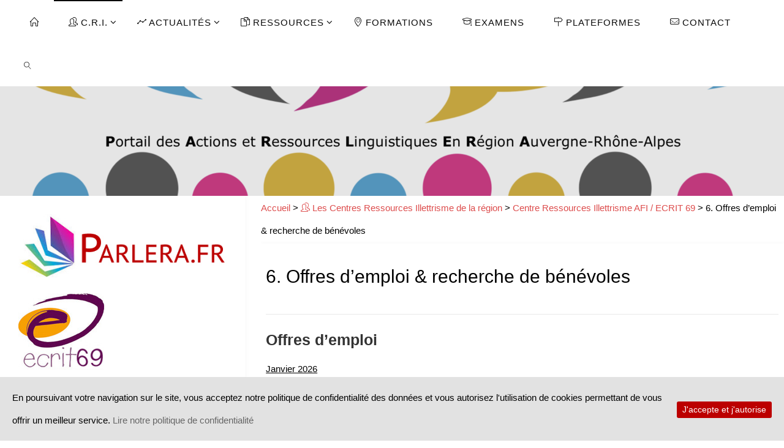

--- FILE ---
content_type: text/html; charset=UTF-8
request_url: https://parlera.fr/wp/les-centres-ressources/cri-69/offres-emploi-et-benevolat/
body_size: 23402
content:
<!DOCTYPE html>
<html lang="fr-FR" prefix="og: http://ogp.me/ns# fb: http://ogp.me/ns/fb# article: http://ogp.me/ns/article#">
<head>
<meta name="viewport" content="width=device-width, user-scalable=yes, initial-scale=1.0">
<meta http-equiv="X-UA-Compatible" content="IE=edge" /><meta charset="UTF-8">
<link rel="profile" href="http://gmpg.org/xfn/11">
<title>6. Offres d&#8217;emploi &#038; recherche de bénévoles | parlera.fr</title>

<!-- SEO Ultimate (http://www.seodesignsolutions.com/wordpress-seo/) -->
	<meta property="og:type" content="article" />
	<meta property="og:title" content="6. Offres d&#8217;emploi &#038; recherche de bénévoles" />
	<meta property="og:url" content="https://parlera.fr/wp/les-centres-ressources/cri-69/offres-emploi-et-benevolat/" />
	<meta property="article:published_time" content="2026-01-22" />
	<meta property="article:modified_time" content="2026-01-22" />
	<meta property="og:site_name" content="parlera.fr" />
	<meta name="twitter:card" content="summary" />
<!-- /SEO Ultimate -->

<link rel='dns-prefetch' href='//s0.wp.com' />
<link rel='dns-prefetch' href='//s.w.org' />
<link rel="alternate" type="application/rss+xml" title="parlera.fr &raquo; Flux" href="https://parlera.fr/wp/feed/" />
<link rel="alternate" type="application/rss+xml" title="parlera.fr &raquo; Flux des commentaires" href="https://parlera.fr/wp/comments/feed/" />
		<!-- This site uses the Google Analytics by MonsterInsights plugin v8.12.1 - Using Analytics tracking - https://www.monsterinsights.com/ -->
							<script
				src="//www.googletagmanager.com/gtag/js?id=G-VV7F3V04XM"  data-cfasync="false" data-wpfc-render="false" async></script>
			<script data-cfasync="false" data-wpfc-render="false">
				var mi_version = '8.12.1';
				var mi_track_user = true;
				var mi_no_track_reason = '';
				
								var disableStrs = [
										'ga-disable-G-VV7F3V04XM',
														];

				/* Function to detect opted out users */
				function __gtagTrackerIsOptedOut() {
					for (var index = 0; index < disableStrs.length; index++) {
						if (document.cookie.indexOf(disableStrs[index] + '=true') > -1) {
							return true;
						}
					}

					return false;
				}

				/* Disable tracking if the opt-out cookie exists. */
				if (__gtagTrackerIsOptedOut()) {
					for (var index = 0; index < disableStrs.length; index++) {
						window[disableStrs[index]] = true;
					}
				}

				/* Opt-out function */
				function __gtagTrackerOptout() {
					for (var index = 0; index < disableStrs.length; index++) {
						document.cookie = disableStrs[index] + '=true; expires=Thu, 31 Dec 2099 23:59:59 UTC; path=/';
						window[disableStrs[index]] = true;
					}
				}

				if ('undefined' === typeof gaOptout) {
					function gaOptout() {
						__gtagTrackerOptout();
					}
				}
								window.dataLayer = window.dataLayer || [];

				window.MonsterInsightsDualTracker = {
					helpers: {},
					trackers: {},
				};
				if (mi_track_user) {
					function __gtagDataLayer() {
						dataLayer.push(arguments);
					}

					function __gtagTracker(type, name, parameters) {
						if (!parameters) {
							parameters = {};
						}

						if (parameters.send_to) {
							__gtagDataLayer.apply(null, arguments);
							return;
						}

						if (type === 'event') {
														parameters.send_to = monsterinsights_frontend.v4_id;
							var hookName = name;
							if (typeof parameters['event_category'] !== 'undefined') {
								hookName = parameters['event_category'] + ':' + name;
							}

							if (typeof MonsterInsightsDualTracker.trackers[hookName] !== 'undefined') {
								MonsterInsightsDualTracker.trackers[hookName](parameters);
							} else {
								__gtagDataLayer('event', name, parameters);
							}
							
													} else {
							__gtagDataLayer.apply(null, arguments);
						}
					}

					__gtagTracker('js', new Date());
					__gtagTracker('set', {
						'developer_id.dZGIzZG': true,
											});
										__gtagTracker('config', 'G-VV7F3V04XM', {"forceSSL":"true","link_attribution":"true"} );
															window.gtag = __gtagTracker;										(function () {
						/* https://developers.google.com/analytics/devguides/collection/analyticsjs/ */
						/* ga and __gaTracker compatibility shim. */
						var noopfn = function () {
							return null;
						};
						var newtracker = function () {
							return new Tracker();
						};
						var Tracker = function () {
							return null;
						};
						var p = Tracker.prototype;
						p.get = noopfn;
						p.set = noopfn;
						p.send = function () {
							var args = Array.prototype.slice.call(arguments);
							args.unshift('send');
							__gaTracker.apply(null, args);
						};
						var __gaTracker = function () {
							var len = arguments.length;
							if (len === 0) {
								return;
							}
							var f = arguments[len - 1];
							if (typeof f !== 'object' || f === null || typeof f.hitCallback !== 'function') {
								if ('send' === arguments[0]) {
									var hitConverted, hitObject = false, action;
									if ('event' === arguments[1]) {
										if ('undefined' !== typeof arguments[3]) {
											hitObject = {
												'eventAction': arguments[3],
												'eventCategory': arguments[2],
												'eventLabel': arguments[4],
												'value': arguments[5] ? arguments[5] : 1,
											}
										}
									}
									if ('pageview' === arguments[1]) {
										if ('undefined' !== typeof arguments[2]) {
											hitObject = {
												'eventAction': 'page_view',
												'page_path': arguments[2],
											}
										}
									}
									if (typeof arguments[2] === 'object') {
										hitObject = arguments[2];
									}
									if (typeof arguments[5] === 'object') {
										Object.assign(hitObject, arguments[5]);
									}
									if ('undefined' !== typeof arguments[1].hitType) {
										hitObject = arguments[1];
										if ('pageview' === hitObject.hitType) {
											hitObject.eventAction = 'page_view';
										}
									}
									if (hitObject) {
										action = 'timing' === arguments[1].hitType ? 'timing_complete' : hitObject.eventAction;
										hitConverted = mapArgs(hitObject);
										__gtagTracker('event', action, hitConverted);
									}
								}
								return;
							}

							function mapArgs(args) {
								var arg, hit = {};
								var gaMap = {
									'eventCategory': 'event_category',
									'eventAction': 'event_action',
									'eventLabel': 'event_label',
									'eventValue': 'event_value',
									'nonInteraction': 'non_interaction',
									'timingCategory': 'event_category',
									'timingVar': 'name',
									'timingValue': 'value',
									'timingLabel': 'event_label',
									'page': 'page_path',
									'location': 'page_location',
									'title': 'page_title',
								};
								for (arg in args) {
																		if (!(!args.hasOwnProperty(arg) || !gaMap.hasOwnProperty(arg))) {
										hit[gaMap[arg]] = args[arg];
									} else {
										hit[arg] = args[arg];
									}
								}
								return hit;
							}

							try {
								f.hitCallback();
							} catch (ex) {
							}
						};
						__gaTracker.create = newtracker;
						__gaTracker.getByName = newtracker;
						__gaTracker.getAll = function () {
							return [];
						};
						__gaTracker.remove = noopfn;
						__gaTracker.loaded = true;
						window['__gaTracker'] = __gaTracker;
					})();
									} else {
										console.log("");
					(function () {
						function __gtagTracker() {
							return null;
						}

						window['__gtagTracker'] = __gtagTracker;
						window['gtag'] = __gtagTracker;
					})();
									}
			</script>
				<!-- / Google Analytics by MonsterInsights -->
				<script type="text/javascript">
			window._wpemojiSettings = {"baseUrl":"https:\/\/s.w.org\/images\/core\/emoji\/11\/72x72\/","ext":".png","svgUrl":"https:\/\/s.w.org\/images\/core\/emoji\/11\/svg\/","svgExt":".svg","source":{"concatemoji":"https:\/\/parlera.fr\/wp\/wp-includes\/js\/wp-emoji-release.min.js?ver=4.9.28"}};
			!function(e,a,t){var n,r,o,i=a.createElement("canvas"),p=i.getContext&&i.getContext("2d");function s(e,t){var a=String.fromCharCode;p.clearRect(0,0,i.width,i.height),p.fillText(a.apply(this,e),0,0);e=i.toDataURL();return p.clearRect(0,0,i.width,i.height),p.fillText(a.apply(this,t),0,0),e===i.toDataURL()}function c(e){var t=a.createElement("script");t.src=e,t.defer=t.type="text/javascript",a.getElementsByTagName("head")[0].appendChild(t)}for(o=Array("flag","emoji"),t.supports={everything:!0,everythingExceptFlag:!0},r=0;r<o.length;r++)t.supports[o[r]]=function(e){if(!p||!p.fillText)return!1;switch(p.textBaseline="top",p.font="600 32px Arial",e){case"flag":return s([55356,56826,55356,56819],[55356,56826,8203,55356,56819])?!1:!s([55356,57332,56128,56423,56128,56418,56128,56421,56128,56430,56128,56423,56128,56447],[55356,57332,8203,56128,56423,8203,56128,56418,8203,56128,56421,8203,56128,56430,8203,56128,56423,8203,56128,56447]);case"emoji":return!s([55358,56760,9792,65039],[55358,56760,8203,9792,65039])}return!1}(o[r]),t.supports.everything=t.supports.everything&&t.supports[o[r]],"flag"!==o[r]&&(t.supports.everythingExceptFlag=t.supports.everythingExceptFlag&&t.supports[o[r]]);t.supports.everythingExceptFlag=t.supports.everythingExceptFlag&&!t.supports.flag,t.DOMReady=!1,t.readyCallback=function(){t.DOMReady=!0},t.supports.everything||(n=function(){t.readyCallback()},a.addEventListener?(a.addEventListener("DOMContentLoaded",n,!1),e.addEventListener("load",n,!1)):(e.attachEvent("onload",n),a.attachEvent("onreadystatechange",function(){"complete"===a.readyState&&t.readyCallback()})),(n=t.source||{}).concatemoji?c(n.concatemoji):n.wpemoji&&n.twemoji&&(c(n.twemoji),c(n.wpemoji)))}(window,document,window._wpemojiSettings);
		</script>
		<style type="text/css">
img.wp-smiley,
img.emoji {
	display: inline !important;
	border: none !important;
	box-shadow: none !important;
	height: 1em !important;
	width: 1em !important;
	margin: 0 .07em !important;
	vertical-align: -0.1em !important;
	background: none !important;
	padding: 0 !important;
}
</style>
<link rel='stylesheet' id='advpsStyleSheet-css'  href='https://parlera.fr/wp/wp-content/plugins/advanced-post-slider/advps-style.css?ver=4.9.28' type='text/css' media='all' />
<link rel='stylesheet' id='cptch_stylesheet-css'  href='https://parlera.fr/wp/wp-content/plugins/captcha/css/front_end_style.css?ver=4.4.5' type='text/css' media='all' />
<link rel='stylesheet' id='dashicons-css'  href='https://parlera.fr/wp/wp-includes/css/dashicons.min.css?ver=4.9.28' type='text/css' media='all' />
<link rel='stylesheet' id='cptch_desktop_style-css'  href='https://parlera.fr/wp/wp-content/plugins/captcha/css/desktop_style.css?ver=4.4.5' type='text/css' media='all' />
<link rel='stylesheet' id='contact-form-7-css'  href='https://parlera.fr/wp/wp-content/plugins/contact-form-7/includes/css/styles.css?ver=5.1.1' type='text/css' media='all' />
<link rel='stylesheet' id='cntctfrm_form_style-css'  href='https://parlera.fr/wp/wp-content/plugins/contact-form-plugin/css/form_style.css?ver=4.2.0' type='text/css' media='all' />
<link rel='stylesheet' id='tooltipck-css'  href='https://parlera.fr/wp/wp-content/plugins/tooltip-ck/assets/tooltipck.css?ver=4.9.28' type='text/css' media='all' />
<link rel='stylesheet' id='cookie-consent-style-css'  href='https://parlera.fr/wp/wp-content/plugins/uk-cookie-consent/assets/css/style.css?ver=4.9.28' type='text/css' media='all' />
<link rel='stylesheet' id='iksm-public-style-css'  href='https://parlera.fr/wp/wp-content/plugins/iks-menu/assets/css/public.css?ver=1.11.3' type='text/css' media='all' />
<link rel='stylesheet' id='fluida-themefonts-css'  href='https://parlera.fr/wp/wp-content/themes/fluida/resources/fonts/fontfaces.css?ver=1.8.8' type='text/css' media='all' />
<link rel='stylesheet' id='fluida-main-css'  href='https://parlera.fr/wp/wp-content/themes/fluida/style.css?ver=1.8.8' type='text/css' media='all' />
<style id='fluida-main-inline-css' type='text/css'>
 #site-wrapper, #site-header-main, #header-image-main-inside, #wp-custom-header { margin: 0 auto; max-width: 1610px; } #primary { width: 400px; } #secondary { width: 0px; } #container.one-column { } #container.two-columns-right #secondary { float: right; } #container.two-columns-right .main, .two-columns-right #breadcrumbs { width: calc( 98% - 0px ); float: left; } #container.two-columns-left #primary { float: left; } #container.two-columns-left .main, .two-columns-left #breadcrumbs { width: calc( 98% - 400px ); float: right; } #container.three-columns-right #primary, #container.three-columns-left #primary, #container.three-columns-sided #primary { float: left; } #container.three-columns-right #secondary, #container.three-columns-left #secondary, #container.three-columns-sided #secondary { float: left; } #container.three-columns-right #primary, #container.three-columns-left #secondary { margin-left: 2%; margin-right: 2%; } #container.three-columns-right .main, .three-columns-right #breadcrumbs { width: calc( 96% - 400px ); float: left; } #container.three-columns-left .main, .three-columns-left #breadcrumbs { width: calc( 96% - 400px ); float: right; } #container.three-columns-sided #secondary { float: right; } #container.three-columns-sided .main, .three-columns-sided #breadcrumbs { width: calc( 96% - 400px ); float: right; margin: 0 calc( 2% + 0px ) 0 -1920px; } #site-text { clip: rect(1px, 1px, 1px, 1px); height: 1px; overflow: hidden; position: absolute !important; width: 1px; word-wrap: normal !important; } html { font-family: Verdana, Geneva, sans-serif; font-size: 15px; font-weight: 400; line-height: 2.5; } #site-title { font-family: Verdana, Geneva, sans-serif; font-size: 100%; font-weight: 600; } #access ul li a { font-family: Verdana, Geneva, sans-serif; font-size: 100%; font-weight: 500; } #access i.search-icon { ; } .widget-title { font-family: Verdana, Geneva, sans-serif; font-size: 120%; font-weight: 500; } .widget-container { font-family: Verdana, Geneva, sans-serif; font-size: 100%; font-weight: 500; } .entry-title, #reply-title, .woocommerce .main .page-title, .woocommerce .main .entry-title { font-family: Verdana, Geneva, sans-serif; font-size: 200%; font-weight: 500; } .content-masonry .entry-title { font-size: 150%; } h1 { font-size: 2.563em; } h2 { font-size: 2.266em; } h3 { font-size: 1.969em; } h4 { font-size: 1.672em; } h5 { font-size: 1.375em; } h6 { font-size: 1.078em; } h1, h2, h3, h4, h5, h6 { font-family: Verdana, Geneva, sans-serif; font-weight: 400; } .lp-staticslider .staticslider-caption-title, .seriousslider.seriousslider-theme .seriousslider-caption-title { font-family: Verdana, Geneva, sans-serif; } body { color: #000000; ; } #site-header-main, #site-header-main-inside, #access ul li a, #access ul ul, #access::after { background-color: #ffffff; } #access .menu-main-search .searchform { border-color: #0a0a0a; background-color: #0a0a0a; } .menu-search-animated .searchform input[type="search"], .menu-search-animated .searchform input[type="search"]:focus { color: #ffffff; } #header a { color: #dd4d4d; } #access > div > ul > li, #access > div > ul > li > a { color: #0a0a0a; } #access ul.sub-menu li a, #access ul.children li a { color: #686868; } #access ul.sub-menu li:hover > a, #access ul.children li:hover > a { background-color: rgba(104,104,104,0.1); } #access > div > ul > li:hover > a { color: #ffffff; } #access ul > li.current_page_item > a, #access ul > li.current-menu-item > a, #access ul > li.current_page_ancestor > a, #access ul > li.current-menu-ancestor > a, #access .sub-menu, #access .children { border-top-color: #0a0a0a; } #access ul ul ul { border-left-color: rgba(104,104,104,0.5); } #access > div > ul > li:hover > a { background-color: #0a0a0a; } #access ul.children > li.current_page_item > a, #access ul.sub-menu > li.current-menu-item > a, #access ul.children > li.current_page_ancestor > a, #access ul.sub-menu > li.current-menu-ancestor > a { border-color: #686868; } .searchform .searchsubmit, .searchform:hover input[type="search"], .searchform input[type="search"]:focus { color: #ffffff; background-color: transparent; } .searchform::after, .searchform input[type="search"]:focus, .searchform .searchsubmit:hover { background-color: #dd4d4d; } article.hentry, #primary, .searchform, .main > div:not(#content-masonry), .main > header, .main > nav#nav-below, .pagination span, .pagination a, #nav-old-below .nav-previous, #nav-old-below .nav-next { background-color: #ffffff; } #breadcrumbs-container { background-color: #f8f8f8;} #secondary { background-color: #ffffff; } #colophon, #footer { background-color: #ffffff; color: #5b5b5b; } span.entry-format { color: #dd4d4d; } .format-aside { ; } article.hentry .post-thumbnail-container { background-color: rgba(0,0,0,0.15); } .entry-content blockquote::before, .entry-content blockquote::after { color: rgba(0,0,0,0.1); } .entry-content h1, .entry-content h2, .entry-content h3, .entry-content h4, .lp-text-content h1, .lp-text-content h2, .lp-text-content h3, .lp-text-content h4 { color: #333; } a { color: #dd4d4d; } a:hover, .entry-meta span a:hover, .comments-link a:hover { color: #e5b524; } #footer a, .page-title strong { color: #dd4d4d; } #footer a:hover, #site-title a:hover span { color: #e5b524; } #access > div > ul > li.menu-search-animated:hover i { color: #ffffff; } .continue-reading-link { color: #ffffff; background-color: #e5b524} .continue-reading-link:before { background-color: #dd4d4d} .continue-reading-link:hover { color: #ffffff; } header.pad-container { border-top-color: #dd4d4d; } article.sticky:after { background-color: rgba(221,77,77,1); } .socials a:before { color: #dd4d4d; } .socials a:hover:before { color: #e5b524; } .fluida-normalizedtags #content .tagcloud a { color: #ffffff; background-color: #dd4d4d; } .fluida-normalizedtags #content .tagcloud a:hover { background-color: #e5b524; } #toTop .icon-back2top:before { color: #dd4d4d; } #toTop:hover .icon-back2top:before { color: #e5b524; } .entry-meta .icon-metas:before { color: #e5b524; } .page-link a:hover { border-top-color: #e5b524; } #site-title span a span:nth-child(1) { background-color: #dd4d4d; color: #ffffff; width: 1.4em; margin-right: .1em; text-align: center; line-height: 1.4; font-weight: 300; } #site-title span a:hover span:nth-child(1) { background-color: #e5b524; } .fluida-caption-one .main .wp-caption .wp-caption-text { border-bottom-color: #eeeeee; } .fluida-caption-two .main .wp-caption .wp-caption-text { background-color: #f5f5f5; } .fluida-image-one .entry-content img[class*="align"], .fluida-image-one .entry-summary img[class*="align"], .fluida-image-two .entry-content img[class*='align'], .fluida-image-two .entry-summary img[class*='align'] { border-color: #eeeeee; } .fluida-image-five .entry-content img[class*='align'], .fluida-image-five .entry-summary img[class*='align'] { border-color: #dd4d4d; } /* diffs */ span.edit-link a.post-edit-link, span.edit-link a.post-edit-link:hover, span.edit-link .icon-edit:before { color: #454545; } .searchform { border-color: #ebebeb; } .entry-meta span, .entry-utility span, .entry-meta time, .comment-meta a, #breadcrumbs-nav .icon-angle-right::before, .footermenu ul li span.sep { color: #454545; } #footer { border-top-color: #ebebeb; } #colophon .widget-container:after { background-color: #ebebeb; } #commentform { max-width:650px;} code, .reply a:after, #nav-below .nav-previous a:before, #nav-below .nav-next a:before, .reply a:after { background-color: #eeeeee; } pre, .entry-meta .author, nav.sidebarmenu, .page-link > span, article .author-info, .comment-author, .commentlist .comment-body, .commentlist .pingback, nav.sidebarmenu li a { border-color: #eeeeee; } select, input[type], textarea { color: #000000; } button, input[type="button"], input[type="submit"], input[type="reset"] { background-color: #dd4d4d; color: #ffffff; } button:hover, input[type="button"]:hover, input[type="submit"]:hover, input[type="reset"]:hover { background-color: #e5b524; } select, input[type], textarea { border-color: #e9e9e9; } input[type]:hover, textarea:hover, select:hover, input[type]:focus, textarea:focus, select:focus { border-color: #cdcdcd; } hr { background-color: #e9e9e9; } #toTop { background-color: rgba(250,250,250,0.8) } /* gutenberg */ .wp-block-image.alignwide { margin-left: -1%; margin-right: -1%; } .wp-block-image.alignwide img { width: 103%; max-width: 103%; } .has-accent-1-color, .has-accent-1-color:hover { color: #dd4d4d; } .has-accent-2-color, .has-accent-2-color:hover { color: #e5b524; } .has-headings-color, .has-headings-color:hover { color: #333; } .has-sitetext-color, .has-sitetext-color:hover { color: #000000; } .has-sitebg-color, .has-sitebg-color:hover { color: #ffffff; } .has-accent-1-background-color { background-color: #dd4d4d; } .has-accent-2-background-color { background-color: #e5b524; } .has-headings-background-color { background-color: #333; } .has-sitetext-background-color { background-color: #000000; } .has-sitebg-background-color { background-color: #ffffff; } .has-small-font-size { font-size: 9px; } .has-regular-font-size { font-size: 15px; } .has-large-font-size { font-size: 24px; } .has-larger-font-size { font-size: 38px; } .has-huge-font-size { font-size: 38px; } /* woocommerce */ .woocommerce-page #respond input#submit.alt, .woocommerce a.button.alt, .woocommerce-page button.button.alt, .woocommerce input.button.alt, .woocommerce #respond input#submit, .woocommerce a.button, .woocommerce button.button, .woocommerce input.button { background-color: #dd4d4d; color: #ffffff; line-height: 2.5; } .woocommerce #respond input#submit:hover, .woocommerce a.button:hover, .woocommerce button.button:hover, .woocommerce input.button:hover { background-color: #ff6f6f; color: #ffffff;} .woocommerce-page #respond input#submit.alt, .woocommerce a.button.alt, .woocommerce-page button.button.alt, .woocommerce input.button.alt { background-color: #e5b524; color: #ffffff; line-height: 2.5; } .woocommerce-page #respond input#submit.alt:hover, .woocommerce a.button.alt:hover, .woocommerce-page button.button.alt:hover, .woocommerce input.button.alt:hover { background-color: #ffd746; color: #ffffff;} .woocommerce div.product .woocommerce-tabs ul.tabs li.active { border-bottom-color: #ffffff; } .woocommerce #respond input#submit.alt.disabled, .woocommerce #respond input#submit.alt.disabled:hover, .woocommerce #respond input#submit.alt:disabled, .woocommerce #respond input#submit.alt:disabled:hover, .woocommerce #respond input#submit.alt[disabled]:disabled, .woocommerce #respond input#submit.alt[disabled]:disabled:hover, .woocommerce a.button.alt.disabled, .woocommerce a.button.alt.disabled:hover, .woocommerce a.button.alt:disabled, .woocommerce a.button.alt:disabled:hover, .woocommerce a.button.alt[disabled]:disabled, .woocommerce a.button.alt[disabled]:disabled:hover, .woocommerce button.button.alt.disabled, .woocommerce button.button.alt.disabled:hover, .woocommerce button.button.alt:disabled, .woocommerce button.button.alt:disabled:hover, .woocommerce button.button.alt[disabled]:disabled, .woocommerce button.button.alt[disabled]:disabled:hover, .woocommerce input.button.alt.disabled, .woocommerce input.button.alt.disabled:hover, .woocommerce input.button.alt:disabled, .woocommerce input.button.alt:disabled:hover, .woocommerce input.button.alt[disabled]:disabled, .woocommerce input.button.alt[disabled]:disabled:hover { background-color: #e5b524; } .woocommerce ul.products li.product .price, .woocommerce div.product p.price, .woocommerce div.product span.price { color: #000000 } #add_payment_method #payment, .woocommerce-cart #payment, .woocommerce-checkout #payment { background: #f5f5f5; } /* mobile menu */ nav#mobile-menu { background-color: #ffffff; color: #0a0a0a;} #mobile-menu .menu-main-search input[type="search"] { color: #0a0a0a; } .main .entry-content, .main .entry-summary { text-align: left; } .main p, .main ul, .main ol, .main dd, .main pre, .main hr { margin-bottom: 1.5em; } .main .entry-content p { text-indent: 0em; } .main a.post-featured-image { background-position: center top; } #content { margin-top: 0px; } #content { padding-left: 0px; padding-right: 0px; } #header-widget-area { width: 25%; left: 10px; } .fluida-stripped-table .main thead th, .fluida-bordered-table .main thead th, .fluida-stripped-table .main td, .fluida-stripped-table .main th, .fluida-bordered-table .main th, .fluida-bordered-table .main td { border-color: #e9e9e9; } .fluida-clean-table .main th, .fluida-stripped-table .main tr:nth-child(even) td, .fluida-stripped-table .main tr:nth-child(even) th { background-color: #f6f6f6; } article.hentry .article-inner, #breadcrumbs-nav, body.woocommerce.woocommerce-page #breadcrumbs-nav, #content-masonry article.hentry .article-inner, .pad-container { padding-left: 1%; padding-right: 1%; } .fluida-magazine-two.archive #breadcrumbs-nav, .fluida-magazine-two.archive .pad-container, .fluida-magazine-two.search #breadcrumbs-nav, .fluida-magazine-two.search .pad-container, .fluida-magazine-two.page-template-template-page-with-intro #breadcrumbs-nav, .fluida-magazine-two.page-template-template-page-with-intro .pad-container { padding-left: 0.5%; padding-right: 0.5%; } .fluida-magazine-three.archive #breadcrumbs-nav, .fluida-magazine-three.archive .pad-container, .fluida-magazine-three.search #breadcrumbs-nav, .fluida-magazine-three.search .pad-container, .fluida-magazine-three.page-template-template-page-with-intro #breadcrumbs-nav, .fluida-magazine-three.page-template-template-page-with-intro .pad-container { padding-left: 0.33333333333333%; padding-right: 0.33333333333333%; } #site-header-main { height:70px; } #sheader, .identity, #nav-toggle { height:70px; line-height:70px; } #access div > ul > li > a { line-height:68px; } #access .menu-main-search > a, #branding { height:70px; } .fluida-responsive-headerimage #masthead #header-image-main-inside { max-height: 250px; } .fluida-cropped-headerimage #masthead div.header-image { height: 250px; } #site-text { display: none; } .fluida-landing-page .lp-blocks-inside, .fluida-landing-page .lp-boxes-inside, .fluida-landing-page .lp-text-inside, .fluida-landing-page .lp-posts-inside, .fluida-landing-page .lp-section-header { max-width: 1610px; } .seriousslider-theme .seriousslider-caption-buttons a:nth-child(2n+1), a.staticslider-button:nth-child(2n+1) { color: #000000; border-color: #ffffff; background-color: #ffffff; } .seriousslider-theme .seriousslider-caption-buttons a:nth-child(2n+1):hover, a.staticslider-button:nth-child(2n+1):hover { color: #ffffff; } .seriousslider-theme .seriousslider-caption-buttons a:nth-child(2n), a.staticslider-button:nth-child(2n) { border-color: #ffffff; color: #ffffff; } .seriousslider-theme .seriousslider-caption-buttons a:nth-child(2n):hover, .staticslider-button:nth-child(2n):hover { color: #000000; background-color: #ffffff; } .lp-blocks { ; } .lp-block > i::before { color: #dd4d4d; } .lp-block:hover i::before { color: #e5b524; } .lp-block i:after { background-color: #dd4d4d; } .lp-block:hover i:after { background-color: #e5b524; } .lp-block-text, .lp-boxes-static .lp-box-text, .lp-section-desc { color: #3c3c3c; } .lp-text { background-color: #FFF; } .lp-boxes-1 .lp-box .lp-box-image { height: 250px; } .lp-boxes-1.lp-boxes-animated .lp-box:hover .lp-box-text { max-height: 150px; } .lp-boxes-2 .lp-box .lp-box-image { height: 250px; } .lp-boxes-2.lp-boxes-animated .lp-box:hover .lp-box-text { max-height: 150px; } .lp-box-readmore { color: #dd4d4d; } .lp-boxes { ; } .lp-boxes .lp-box-overlay { background-color: rgba(221,77,77, 0.9); } .lpbox-rnd1 { background-color: #c8c8c8; } .lpbox-rnd2 { background-color: #c3c3c3; } .lpbox-rnd3 { background-color: #bebebe; } .lpbox-rnd4 { background-color: #b9b9b9; } .lpbox-rnd5 { background-color: #b4b4b4; } .lpbox-rnd6 { background-color: #afafaf; } .lpbox-rnd7 { background-color: #aaaaaa; } .lpbox-rnd8 { background-color: #a5a5a5; } 
/* Fluida Custom CSS - disabled in v1.8.3
 .lcp_paginator li { border: 0px solid; } 
*/
</style>
<link rel='stylesheet' id='youtube-channel-gallery-css'  href='https://parlera.fr/wp/wp-content/plugins/youtube-channel-gallery/styles.css?ver=4.9.28' type='text/css' media='all' />
<link rel='stylesheet' id='jquery.magnific-popup-css'  href='https://parlera.fr/wp/wp-content/plugins/youtube-channel-gallery/magnific-popup.css?ver=4.9.28' type='text/css' media='all' />
<link rel='stylesheet' id='newsletter-css'  href='https://parlera.fr/wp/wp-content/plugins/newsletter/style.css?ver=6.8.7' type='text/css' media='all' />
<link rel='stylesheet' id='cryout-serious-slider-style-css'  href='https://parlera.fr/wp/wp-content/plugins/cryout-serious-slider/resources/style.css?ver=1.2.4' type='text/css' media='all' />
<link rel='stylesheet' id='jetpack_css-css'  href='https://parlera.fr/wp/wp-content/plugins/jetpack/css/jetpack.css?ver=6.7.4' type='text/css' media='all' />
<link rel='stylesheet' id='jquery.lightbox.min.css-css'  href='https://parlera.fr/wp/wp-content/plugins/wp-jquery-lightbox/styles/lightbox.min.css?ver=1.4.8' type='text/css' media='all' />
<script type='text/javascript' src='https://parlera.fr/wp/wp-includes/js/jquery/jquery.js?ver=1.12.4'></script>
<script type='text/javascript' src='https://parlera.fr/wp/wp-includes/js/jquery/jquery-migrate.min.js?ver=1.4.1'></script>
<script type='text/javascript' src='https://parlera.fr/wp/wp-content/plugins/google-analytics-for-wordpress/assets/js/frontend-gtag.min.js?ver=8.12.1'></script>
<script data-cfasync="false" data-wpfc-render="false" id='monsterinsights-frontend-script-js-extra'>var monsterinsights_frontend = {"js_events_tracking":"true","download_extensions":"doc,pdf,ppt,zip,xls,docx,pptx,xlsx","inbound_paths":"[{\"path\":\"\\\/go\\\/\",\"label\":\"affiliate\"},{\"path\":\"\\\/recommend\\\/\",\"label\":\"affiliate\"}]","home_url":"https:\/\/parlera.fr\/wp","hash_tracking":"false","ua":"","v4_id":"G-VV7F3V04XM"};</script>
<script type='text/javascript' src='https://parlera.fr/wp/wp-content/plugins/advanced-post-slider/js/advps.frnt.script.js?ver=4.9.28'></script>
<script type='text/javascript' src='https://parlera.fr/wp/wp-content/plugins/advanced-post-slider/bxslider/jquery.bxslider.min.js?ver=4.9.28'></script>
<script type='text/javascript' src='https://parlera.fr/wp/wp-content/plugins/tooltip-ck/assets/tooltipck.js?ver=4.9.28'></script>
<script type='text/javascript'>
		jQuery(window).load(function(){
			new Tooltipck({ 
				fxTransition: 'linear', 
				fxType: 'both', 
				fxDuration: '300', 
				tipPosition: 'right', 
				delayOut: '500', 
				opacity: '0.9',
				isMobile: '0'
			});
		});
		
</script>
<script type='text/javascript' src='https://parlera.fr/wp/wp-content/plugins/iks-menu/assets/js/public.js?ver=1.11.3'></script>
<script type='text/javascript' src='https://parlera.fr/wp/wp-content/plugins/iks-menu/assets/js/menu.js?ver=1.11.3'></script>
<!--[if lt IE 9]>
<script type='text/javascript' src='https://parlera.fr/wp/wp-content/themes/fluida/resources/js/html5shiv.min.js?ver=1.8.8'></script>
<![endif]-->
<script type='text/javascript' src='https://parlera.fr/wp/wp-content/plugins/cryout-serious-slider/resources/jquery.mobile.custom-1.4.5.min.js?ver=1.2.4'></script>
<script type='text/javascript' src='https://parlera.fr/wp/wp-content/plugins/cryout-serious-slider/resources/slider.js?ver=1.2.4'></script>
<script type='text/javascript'>
/* <![CDATA[ */
var MyAjax = {"ajaxurl":"https:\/\/parlera.fr\/wp\/wp-admin\/admin-ajax.php","security":"7730d0e3c6"};
/* ]]> */
</script>
<script type='text/javascript' src='https://parlera.fr/wp/wp-content/plugins/advanced-iframe/js/ai.min.js?ver=206208'></script>
<script type='text/javascript' src='https://parlera.fr/wp/wp-content/plugins/google-analyticator/external-tracking.min.js?ver=6.5.7'></script>
<link rel='https://api.w.org/' href='https://parlera.fr/wp/wp-json/' />
<link rel="EditURI" type="application/rsd+xml" title="RSD" href="https://parlera.fr/wp/xmlrpc.php?rsd" />
<link rel="wlwmanifest" type="application/wlwmanifest+xml" href="https://parlera.fr/wp/wp-includes/wlwmanifest.xml" /> 
<meta name="generator" content="WordPress 4.9.28" />
<link rel="canonical" href="https://parlera.fr/wp/les-centres-ressources/cri-69/offres-emploi-et-benevolat/" />
<link rel='shortlink' href='https://wp.me/P5C1Zr-1oP' />
<link rel="alternate" type="application/json+oembed" href="https://parlera.fr/wp/wp-json/oembed/1.0/embed?url=https%3A%2F%2Fparlera.fr%2Fwp%2Fles-centres-ressources%2Fcri-69%2Foffres-emploi-et-benevolat%2F" />
<link rel="alternate" type="text/xml+oembed" href="https://parlera.fr/wp/wp-json/oembed/1.0/embed?url=https%3A%2F%2Fparlera.fr%2Fwp%2Fles-centres-ressources%2Fcri-69%2Foffres-emploi-et-benevolat%2F&#038;format=xml" />
<style id="ctcc-css" type="text/css" media="screen">
				#catapult-cookie-bar {
					box-sizing: border-box;
					max-height: 0;
					opacity: 0;
					z-index: 99999;
					overflow: hidden;
					color: #000000;
					position: fixed;
					left: 0;
					bottom: 0;
					width: 100%;
					background-color: #e2e2e2;
				}
				#catapult-cookie-bar a {
					color: #666666;
				}
				#catapult-cookie-bar .x_close span {
					background-color: #ffffff;
				}
				button#catapultCookie {
					background:#bc0000;
					color: #ffffff;
					border: 0; padding: 6px 9px; border-radius: 3px;
				}
				#catapult-cookie-bar h3 {
					color: #000000;
				}
				.has-cookie-bar #catapult-cookie-bar {
					opacity: 1;
					max-height: 999px;
					min-height: 30px;
				}</style><style type="text/css" id="iksm-dynamic-style"></style>
<link rel='dns-prefetch' href='//v0.wordpress.com'/>
<style type='text/css'>img#wpstats{display:none}</style><style type="text/css" id="custom-background-css">
body.custom-background { background-image: url("https://parlera.fr/wp/wp-content/uploads/2017/04/soft-white-wallpaper-48324-49923-hd-wallpapers.jpg"); background-position: center top; background-size: cover; background-repeat: no-repeat; background-attachment: fixed; }
</style>
<link rel="icon" href="https://parlera.fr/wp/wp-content/uploads/2017/04/cropped-idee-logo-parlera-100x100.jpg" sizes="32x32" />
<link rel="icon" href="https://parlera.fr/wp/wp-content/uploads/2017/04/cropped-idee-logo-parlera-300x300.jpg" sizes="192x192" />
<link rel="apple-touch-icon-precomposed" href="https://parlera.fr/wp/wp-content/uploads/2017/04/cropped-idee-logo-parlera-300x300.jpg" />
<meta name="msapplication-TileImage" content="https://parlera.fr/wp/wp-content/uploads/2017/04/cropped-idee-logo-parlera-300x300.jpg" />
<!-- Google Analytics Tracking by Google Analyticator 6.5.7 -->
<script type="text/javascript">
    var analyticsFileTypes = [];
    var analyticsSnippet = 'enabled';
    var analyticsEventTracking = 'enabled';
</script>
<script type="text/javascript">
	var _gaq = _gaq || [];
	var pluginUrl = '//www.google-analytics.com/plugins/ga/inpage_linkid.js';
	_gaq.push(['_require', 'inpage_linkid', pluginUrl]);
  
	_gaq.push(['_setAccount', 'UA-35166434-1']);
    _gaq.push(['_addDevId', 'i9k95']); // Google Analyticator App ID with Google
    _gaq.push(['_gat._anonymizeIp']);
	_gaq.push(['_trackPageview']);

	(function() {
		var ga = document.createElement('script'); ga.type = 'text/javascript'; ga.async = true;
		                ga.src = ('https:' == document.location.protocol ? 'https://ssl' : 'http://www') + '.google-analytics.com/ga.js';
		                var s = document.getElementsByTagName('script')[0]; s.parentNode.insertBefore(ga, s);
	})();
</script>
			<link rel="stylesheet" type="text/css" id="wp-custom-css" href="https://parlera.fr/wp/?custom-css=d5b36035b4" />
		</head>

<body class="page-template-default page page-id-5383 page-parent page-child parent-pageid-24 custom-background wp-custom-logo fluida-image-one fluida-caption-two fluida-totop-normal fluida-no-table fluida-menu-center fluida-cropped-headerimage fluida-responsive-featured fluida-magazine-one fluida-magazine-layout fluida-comment-labels fluida-comment-date-published fluida-elementshadow fluida-article-animation-none" itemscope itemtype="http://schema.org/WebPage">
			<a class="skip-link screen-reader-text" href="#main" title="Skip to content"> Skip to content </a>
			<div id="site-wrapper">

	<header id="masthead" class="cryout"  itemscope itemtype="http://schema.org/WPHeader">

		<div id="site-header-main">
			<div id="site-header-main-inside">

								<nav id="mobile-menu">
					<div><ul id="mobile-nav" class=""><li id="menu-item-22434" class="menu-item menu-item-type-post_type menu-item-object-page menu-item-home menu-item-22434"><a href="https://parlera.fr/wp/"><span><i class="blicon-home2"></i></span></a></li>
<li id="menu-item-17847" class="menu-item menu-item-type-post_type menu-item-object-page current-page-ancestor current-menu-ancestor current_page_ancestor menu-item-has-children menu-item-17847"><a href="https://parlera.fr/wp/les-centres-ressources/"><span><i class="blicon-users2"></i> C.R.I.</span></a>
<ul class="sub-menu">
	<li id="menu-item-17936" class="menu-item menu-item-type-post_type menu-item-object-page current-page-ancestor menu-item-17936"><a href="https://parlera.fr/wp/les-centres-ressources/"><span><i class="blicon-users2"></i> Les 8 CRI en Région</span></a></li>
	<li id="menu-item-17867" class="menu-item menu-item-type-post_type menu-item-object-page menu-item-17867"><a href="https://parlera.fr/wp/les-centres-ressources/centre-ressources-illettrisme-auvergne/"><span>| Auvergne – CRI Auvergne</span></a></li>
	<li id="menu-item-17848" class="menu-item menu-item-type-post_type menu-item-object-page menu-item-has-children menu-item-17848"><a href="https://parlera.fr/wp/les-centres-ressources/ecrit-01/"><span>| Ain – AFI / ECRIT01</span></a>
	<ul class="sub-menu">
		<li id="menu-item-17850" class="menu-item menu-item-type-post_type menu-item-object-page menu-item-17850"><a href="https://parlera.fr/wp/les-centres-ressources/ecrit-01/animations-accompagnements/"><span>1. Programme des sensibilisations</span></a></li>
		<li id="menu-item-17894" class="menu-item menu-item-type-post_type menu-item-object-page menu-item-17894"><a href="https://parlera.fr/wp/les-centres-ressources/ecrit-01/panorama/"><span>2. Panorama : formations, centres d&#8217;examens</span></a></li>
		<li id="menu-item-17895" class="menu-item menu-item-type-post_type menu-item-object-page menu-item-17895"><a href="https://parlera.fr/wp/les-centres-ressources/ecrit-01/plateforme-linguistique-ain/"><span>3. Plateforme Linguistique</span></a></li>
		<li id="menu-item-17892" class="menu-item menu-item-type-post_type menu-item-object-page menu-item-17892"><a href="https://parlera.fr/wp/les-centres-ressources/ecrit-01/projets/"><span>4. Accompagnement de projets</span></a></li>
		<li id="menu-item-17851" class="menu-item menu-item-type-post_type menu-item-object-page menu-item-17851"><a href="https://parlera.fr/wp/les-centres-ressources/ecrit-01/centre-de-documentation-ecrit-01/"><span>5. Ressources pédagogiques</span></a></li>
		<li id="menu-item-23205" class="menu-item menu-item-type-post_type menu-item-object-page menu-item-23205"><a href="https://parlera.fr/wp/les-centres-ressources/ecrit-01/offres/"><span>6. Offres : emploi et bénévolat</span></a></li>
	</ul>
</li>
	<li id="menu-item-17864" class="menu-item menu-item-type-post_type menu-item-object-page menu-item-has-children menu-item-17864"><a href="https://parlera.fr/wp/les-centres-ressources/cri07-26/"><span>| Ardèche-Drôme – CRI 07/26</span></a>
	<ul class="sub-menu">
		<li id="menu-item-17882" class="menu-item menu-item-type-post_type menu-item-object-page menu-item-17882"><a href="https://parlera.fr/wp/les-centres-ressources/cri07-26/evenements-centre-ressources-illettrisme-07-26-2/"><span>Événements</span></a></li>
		<li id="menu-item-17908" class="menu-item menu-item-type-post_type menu-item-object-page menu-item-17908"><a href="https://parlera.fr/wp/les-centres-ressources/cri07-26/animations-pedagogiques-centre-ressources-illettrisme-07-26/"><span>Animations pédagogiques</span></a></li>
		<li id="menu-item-17865" class="menu-item menu-item-type-post_type menu-item-object-page menu-item-17865"><a href="https://parlera.fr/wp/les-centres-ressources/cri07-26/centre-de-documentation-ressources-en-ligne-centre-ressources-illettrisme-07-26/"><span>Centre de documentation et ressources en ligne</span></a></li>
		<li id="menu-item-17866" class="menu-item menu-item-type-post_type menu-item-object-page menu-item-17866"><a href="https://parlera.fr/wp/les-centres-ressources/cri07-26/orientation-centre-ressources-illettrisme-07-26/"><span>Orientation</span></a></li>
		<li id="menu-item-17883" class="menu-item menu-item-type-post_type menu-item-object-page menu-item-17883"><a href="https://parlera.fr/wp/les-centres-ressources/cri07-26/ateliers-appui-pedagogique-centre-ressources-illettrisme-07-26/"><span>Appui pédagogique et atelier</span></a></li>
		<li id="menu-item-17909" class="menu-item menu-item-type-post_type menu-item-object-page menu-item-17909"><a href="https://parlera.fr/wp/les-centres-ressources/cri07-26/illectronisme-centre-ressources-illettrisme-07-26/"><span>Illectronisme</span></a></li>
	</ul>
</li>
	<li id="menu-item-17869" class="menu-item menu-item-type-post_type menu-item-object-page menu-item-17869"><a href="https://parlera.fr/wp/les-centres-ressources/cria38/"><span>| Isère – CRIA 38</span></a></li>
	<li id="menu-item-17852" class="menu-item menu-item-type-post_type menu-item-object-page menu-item-has-children menu-item-17852"><a href="https://parlera.fr/wp/les-centres-ressources/ecrit-42/"><span>| Loire – AFI / ECRIT42</span></a>
	<ul class="sub-menu">
		<li id="menu-item-17854" class="menu-item menu-item-type-post_type menu-item-object-page menu-item-17854"><a href="https://parlera.fr/wp/les-centres-ressources/ecrit-42/animations-accompagnements/"><span>Sensibilisations, accompagnement des pratiques</span></a></li>
		<li id="menu-item-17879" class="menu-item menu-item-type-post_type menu-item-object-page menu-item-17879"><a href="https://parlera.fr/wp/les-centres-ressources/ecrit-42/panorama-de-loffre-de-formation-dans-la-loire/"><span>Panorama de l&#8217;offre de formation et de certification</span></a></li>
		<li id="menu-item-17880" class="menu-item menu-item-type-post_type menu-item-object-page menu-item-17880"><a href="https://parlera.fr/wp/les-centres-ressources/ecrit-42/plateforme-loire-sud/"><span>Plateforme Compétences de base et linguistiques en Loire-Sud</span></a></li>
		<li id="menu-item-17853" class="menu-item menu-item-type-post_type menu-item-object-page menu-item-17853"><a href="https://parlera.fr/wp/les-centres-ressources/ecrit-42/actions-partenariales/"><span>Accompagnement d&#8217;actions partenariales</span></a></li>
		<li id="menu-item-17878" class="menu-item menu-item-type-post_type menu-item-object-page menu-item-17878"><a href="https://parlera.fr/wp/les-centres-ressources/ecrit-42/documentation/"><span>Documentation et conseils</span></a></li>
		<li id="menu-item-17881" class="menu-item menu-item-type-post_type menu-item-object-page menu-item-17881"><a href="https://parlera.fr/wp/les-centres-ressources/ecrit-42/quelques-idees-de-ressources-pedagogiques/"><span>Quelques idées de ressources pédagogiques</span></a></li>
	</ul>
</li>
	<li id="menu-item-17855" class="menu-item menu-item-type-post_type menu-item-object-page current-page-ancestor current-menu-ancestor current-menu-parent current-page-parent current_page_parent current_page_ancestor menu-item-has-children menu-item-17855"><a href="https://parlera.fr/wp/les-centres-ressources/cri-69/"><span>| Rhône – AFI / ECRIT69</span></a>
	<ul class="sub-menu">
		<li id="menu-item-17885" class="menu-item menu-item-type-post_type menu-item-object-page menu-item-17885"><a href="https://parlera.fr/wp/les-centres-ressources/cri-69/focus-actualites-de-lequipe-afi-ecrit-69/"><span>/ Actualités ECRIT69</span></a></li>
		<li id="menu-item-17856" class="menu-item menu-item-type-post_type menu-item-object-page menu-item-17856"><a href="https://parlera.fr/wp/les-centres-ressources/cri-69/animations-accompagnements/"><span>1. Programme des Sensibilisations</span></a></li>
		<li id="menu-item-17858" class="menu-item menu-item-type-post_type menu-item-object-page menu-item-17858"><a href="https://parlera.fr/wp/les-centres-ressources/cri-69/panorama-formations-examens/"><span>2. Panorama : formations, centres d&#8217;examens</span></a></li>
		<li id="menu-item-17857" class="menu-item menu-item-type-post_type menu-item-object-page menu-item-has-children menu-item-17857"><a href="https://parlera.fr/wp/les-centres-ressources/cri-69/orientation/"><span>3. Orientation : numéro vert, plateformes linguistiques</span></a>
		<ul class="sub-menu">
			<li id="menu-item-17887" class="menu-item menu-item-type-post_type menu-item-object-page menu-item-17887"><a href="https://parlera.fr/wp/les-centres-ressources/cri-69/orientation/numero-vert-du-rhone-0800-970-669/"><span>Le Numéro Vert du Rhône 0800 970 669</span></a></li>
			<li id="menu-item-17888" class="menu-item menu-item-type-post_type menu-item-object-page menu-item-17888"><a href="https://parlera.fr/wp/les-centres-ressources/cri-69/orientation/plateformes-linguistiques-rhone/"><span>Les 13 Plateformes Linguistiques du Rhône</span></a></li>
			<li id="menu-item-17891" class="menu-item menu-item-type-post_type menu-item-object-page menu-item-17891"><a href="https://parlera.fr/wp/les-centres-ressources/cri-69/orientation/plp-lyon-1-2-4/"><span>[PLP 1-2-4] – Plateforme Lyon 1er / 2e / 4e</span></a></li>
			<li id="menu-item-17889" class="menu-item menu-item-type-post_type menu-item-object-page menu-item-17889"><a href="https://parlera.fr/wp/les-centres-ressources/cri-69/orientation/plp-lyon-5-9/"><span>[PLP 5-9] – Plateforme Lyon 5ème / 9ème</span></a></li>
			<li id="menu-item-17890" class="menu-item menu-item-type-post_type menu-item-object-page menu-item-17890"><a href="https://parlera.fr/wp/les-centres-ressources/cri-69/orientation/plp-sol/"><span>[PLP SOL] – Plateforme Sud-Ouest Lyonnais</span></a></li>
		</ul>
</li>
		<li id="menu-item-17859" class="menu-item menu-item-type-post_type menu-item-object-page menu-item-has-children menu-item-17859"><a href="https://parlera.fr/wp/les-centres-ressources/cri-69/projets/"><span>4. Accompagnement de projets</span></a>
		<ul class="sub-menu">
			<li id="menu-item-17896" class="menu-item menu-item-type-post_type menu-item-object-page menu-item-17896"><a href="https://parlera.fr/wp/les-centres-ressources/cri-69/projets/coordination-linguistique-villefranche/"><span>Coordination linguistique de Villefranche sur Saône</span></a></li>
		</ul>
</li>
		<li id="menu-item-17860" class="menu-item menu-item-type-post_type menu-item-object-page menu-item-17860"><a href="https://parlera.fr/wp/les-centres-ressources/cri-69/ressources-pedagogiques/"><span>5. Ressources pédagogiques : documentation, Pearltrees</span></a></li>
		<li id="menu-item-17863" class="menu-item menu-item-type-post_type menu-item-object-page current-menu-item page_item page-item-5383 current_page_item menu-item-17863"><a href="https://parlera.fr/wp/les-centres-ressources/cri-69/offres-emploi-et-benevolat/"><span>6. Annonces : offres d&#8217;emploi, bénévolat</span></a></li>
	</ul>
</li>
	<li id="menu-item-17870" class="menu-item menu-item-type-post_type menu-item-object-page menu-item-has-children menu-item-17870"><a href="https://parlera.fr/wp/les-centres-ressources/crsb/"><span>| Savoie – CRSB 73</span></a>
	<ul class="sub-menu">
		<li id="menu-item-17872" class="menu-item menu-item-type-post_type menu-item-object-page menu-item-17872"><a href="https://parlera.fr/wp/les-centres-ressources/crsb/crsb-professionnalisation-sensibilisation/"><span>Professionnalisation / sensibilisation</span></a></li>
		<li id="menu-item-17873" class="menu-item menu-item-type-post_type menu-item-object-page menu-item-17873"><a href="https://parlera.fr/wp/les-centres-ressources/crsb/crsb-panorama-de-loffre-de-formation-en-savoie/"><span>Panorama de l&#8217;offre de formation &#038; Médiation numérique</span></a></li>
		<li id="menu-item-17874" class="menu-item menu-item-type-post_type menu-item-object-page menu-item-17874"><a href="https://parlera.fr/wp/les-centres-ressources/crsb/crsb-ressources-andragogiques/"><span>Centre de documentation et Boîtes à outils</span></a></li>
		<li id="menu-item-17875" class="menu-item menu-item-type-post_type menu-item-object-page menu-item-17875"><a href="https://parlera.fr/wp/les-centres-ressources/crsb/crsb-coordination-animation-de-reseaux/"><span>Réseau des Ateliers socio-linguistiques de Savoie</span></a></li>
		<li id="menu-item-17876" class="menu-item menu-item-type-post_type menu-item-object-page menu-item-17876"><a href="https://parlera.fr/wp/les-centres-ressources/crsb/crsb-programme-agir-73/"><span>Programme AGIR 73</span></a></li>
		<li id="menu-item-21037" class="menu-item menu-item-type-post_type menu-item-object-page menu-item-21037"><a href="https://parlera.fr/wp/les-centres-ressources/crsb/pole-devaluation-socio-linguistique/"><span>Pôle d&#8217;évaluation socio-linguistique</span></a></li>
	</ul>
</li>
	<li id="menu-item-17868" class="menu-item menu-item-type-post_type menu-item-object-page menu-item-has-children menu-item-17868"><a href="https://parlera.fr/wp/les-centres-ressources/cria-74/"><span>| Haute-Savoie – CRIA 74</span></a>
	<ul class="sub-menu">
		<li id="menu-item-17903" class="menu-item menu-item-type-post_type menu-item-object-page menu-item-17903"><a href="https://parlera.fr/wp/les-centres-ressources/cria-74/actualites-informations-en-haute-savoie/"><span>Actualités et informations</span></a></li>
		<li id="menu-item-17904" class="menu-item menu-item-type-post_type menu-item-object-page menu-item-17904"><a href="https://parlera.fr/wp/les-centres-ressources/cria-74/panorama-de-loffre-de-formation-74-aide-a-lorientation/"><span>Panorama de l&#8217;offre de formation 74 &#038; Aide à l&#8217;orientation</span></a></li>
		<li id="menu-item-17905" class="menu-item menu-item-type-post_type menu-item-object-page menu-item-17905"><a href="https://parlera.fr/wp/les-centres-ressources/cria-74/quelques-idees-doutils-pedagogiques/"><span>Des outils pédagogiques</span></a></li>
		<li id="menu-item-17906" class="menu-item menu-item-type-post_type menu-item-object-page menu-item-17906"><a href="https://parlera.fr/wp/les-centres-ressources/cria-74/formation-des-acteurs/"><span>Formation des acteurs</span></a></li>
		<li id="menu-item-17907" class="menu-item menu-item-type-post_type menu-item-object-page menu-item-17907"><a href="https://parlera.fr/wp/les-centres-ressources/cria-74/tests-diplomes-de-fle-sur-le-74-les-centres-dexamens/"><span>Centres d’examens FLE</span></a></li>
		<li id="menu-item-21038" class="menu-item menu-item-type-post_type menu-item-object-page menu-item-21038"><a href="https://parlera.fr/wp/les-centres-ressources/cria-74/actions-dintegration-accompagnement-social-professionnel-pour-lacces-aux-droits/"><span>Actions d&#8217;intégration&#8230;</span></a></li>
		<li id="menu-item-21044" class="menu-item menu-item-type-post_type menu-item-object-page menu-item-21044"><a href="https://parlera.fr/wp/les-centres-ressources/cria-74/annonces-emploi-benevolat/"><span>Annonces : Offres d&#8217;emploi / Recherche de bénévolat</span></a></li>
	</ul>
</li>
	<li id="menu-item-17937" class="menu-item menu-item-type-post_type menu-item-object-page menu-item-17937"><a href="https://parlera.fr/wp/les-centres-ressources/qui-sommes-nous/"><span><i class="blicon-users2"></i> Origines de Parlera.fr</span></a></li>
	<li id="menu-item-17902" class="menu-item menu-item-type-post_type menu-item-object-page menu-item-17902"><a href="https://parlera.fr/wp/les-centres-ressources/reseau-rnpcria/"><span><i class="blicon-users2"></i> Réseau National des CRIA</span></a></li>
</ul>
</li>
<li id="menu-item-17844" class="menu-item menu-item-type-post_type menu-item-object-page menu-item-has-children menu-item-17844"><a href="https://parlera.fr/wp/informer2/"><span><i class="blicon-graph"></i> Actualités</span></a>
<ul class="sub-menu">
	<li id="menu-item-17938" class="menu-item menu-item-type-post_type menu-item-object-page menu-item-17938"><a href="https://parlera.fr/wp/informer2/actualites-evenements/"><span><i class="blicon-graph"></i> Événements</span></a></li>
	<li id="menu-item-17939" class="menu-item menu-item-type-post_type menu-item-object-page menu-item-17939"><a href="https://parlera.fr/wp/informer2/actualites-nouveaux-outils/"><span><i class="blicon-graph"></i> Nouveaux outils</span></a></li>
	<li id="menu-item-17942" class="menu-item menu-item-type-post_type menu-item-object-page menu-item-17942"><a href="https://parlera.fr/wp/informer2/actualites-eclairages/"><span><i class="blicon-graph"></i> Éclairage</span></a></li>
	<li id="menu-item-17940" class="menu-item menu-item-type-post_type menu-item-object-page menu-item-17940"><a href="https://parlera.fr/wp/informer2/appels-a-projets/"><span><i class="blicon-graph"></i> Appels à projets</span></a></li>
	<li id="menu-item-17941" class="menu-item menu-item-type-post_type menu-item-object-page menu-item-17941"><a href="https://parlera.fr/wp/informer2/professionnalisation-des-acteurs/"><span><i class="blicon-graph"></i> Professionnalisation des acteurs</span></a></li>
	<li id="menu-item-17943" class="menu-item menu-item-type-post_type menu-item-object-page menu-item-17943"><a href="https://parlera.fr/wp/informer2/newsletter/"><span><i class="blicon-graph"></i> Lettres d&#8217;infos en région</span></a></li>
</ul>
</li>
<li id="menu-item-17841" class="menu-item menu-item-type-post_type menu-item-object-page menu-item-has-children menu-item-17841"><a href="https://parlera.fr/wp/ressources/"><span><i class="blicon-docs"></i> Ressources</span></a>
<ul class="sub-menu">
	<li id="menu-item-17897" class="menu-item menu-item-type-post_type menu-item-object-page menu-item-17897"><a href="https://parlera.fr/wp/ressources/premiers-reperes-outils-daide-a-lorientation/"><span><i class="blicon-docs"></i>  1.  Informer, orienter les publics : premiers repères</span></a></li>
	<li id="menu-item-17898" class="menu-item menu-item-type-post_type menu-item-object-page menu-item-17898"><a href="https://parlera.fr/wp/ressources/panorama/"><span><i class="blicon-docs"></i>  2.  PANORAMA DES FORMATIONS 2026</span></a></li>
	<li id="menu-item-17899" class="menu-item menu-item-type-post_type menu-item-object-page menu-item-17899"><a href="https://parlera.fr/wp/ressources/allophones/"><span><i class="blicon-docs"></i>  3.  Alphabétisation &#038; FLE</span></a></li>
	<li id="menu-item-17843" class="menu-item menu-item-type-post_type menu-item-object-page menu-item-17843"><a href="https://parlera.fr/wp/ressources/4-competences-de-base-illettrisme/"><span><i class="blicon-docs"></i>  4.  Illettrisme &#038; illectronisme</span></a></li>
	<li id="menu-item-17842" class="menu-item menu-item-type-post_type menu-item-object-page menu-item-17842"><a href="https://parlera.fr/wp/ressources/illettrisme-illectronisme/"><span><i class="blicon-docs"></i>  5. ZOOM sur le NUMERIQUE</span></a></li>
	<li id="menu-item-20215" class="menu-item menu-item-type-post_type menu-item-object-page menu-item-20215"><a href="https://parlera.fr/wp/ressources/entreprises/"><span><i class="blicon-docs"></i>  6. Zoom sur les entreprises &#038; salariés</span></a></li>
	<li id="menu-item-20211" class="menu-item menu-item-type-post_type menu-item-object-page menu-item-20211"><a href="https://parlera.fr/wp/ressources/professionnalisation-des-acteurs/"><span><i class="blicon-docs"></i>  7. Professionnalisation des acteurs</span></a></li>
	<li id="menu-item-21819" class="menu-item menu-item-type-post_type menu-item-object-page menu-item-21819"><a href="https://parlera.fr/wp/ressources/selection-ressources-pedagogiques/"><span><i class="blicon-docs"></i>  8. Sélection de ressources pédagogiques</span></a></li>
</ul>
</li>
<li id="menu-item-17845" class="menu-item menu-item-type-post_type menu-item-object-page menu-item-17845"><a href="https://parlera.fr/wp/cartographie-linguistique/"><span><i class="blicon-location"></i> Formations</span></a></li>
<li id="menu-item-17846" class="menu-item menu-item-type-post_type menu-item-object-page menu-item-17846"><a href="https://parlera.fr/wp/centres-dexamens/"><span><i class="blicon-study"></i> Examens</span></a></li>
<li id="menu-item-17840" class="menu-item menu-item-type-post_type menu-item-object-page menu-item-17840"><a href="https://parlera.fr/wp/plateformes-linguistiques/"><span><i class="blicon-direction"></i> Plateformes</span></a></li>
<li id="menu-item-17912" class="menu-item menu-item-type-post_type menu-item-object-page menu-item-17912"><a href="https://parlera.fr/wp/contact/"><span><i class="blicon-mail"></i> Contact</span></a></li>
<li class='menu-main-search menu-search-animated'>
			<a role='link' href><i class='search-icon'></i><span class='screen-reader-text'>Rechercher</span></a>
<form role="search" method="get" class="searchform" action="https://parlera.fr/wp/">
	<label>
		<span class="screen-reader-text">Search for:</span>
		<input type="search" class="s" placeholder="Rechercher" value="" name="s" />
	</label>
	<button type="submit" class="searchsubmit"><span class="screen-reader-text">Rechercher</span><i class="blicon-magnifier"></i></button>
</form>

		</li></ul></div>					<button id="nav-cancel"><i class="blicon-cross3"></i></button>
				</nav> <!-- #mobile-menu -->
				
				<div id="branding">
					<div id="site-text"><div itemprop="headline" id="site-title"><span> <a href="https://parlera.fr/wp/" title="Portail des Actions et Ressources Linguistiques en Région Auvergne-Rhone-Alpes" rel="home">parlera.fr</a> </span></div><span id="site-description"  itemprop="description" >Portail des Actions et Ressources Linguistiques en Région Auvergne-Rhone-Alpes</span></div>				</div><!-- #branding -->

				
								<a id="nav-toggle" href="#"><span>&nbsp;</span></a>
				<nav id="access" role="navigation"  aria-label="Primary Menu"  itemscope itemtype="http://schema.org/SiteNavigationElement">
						<div><ul id="prime_nav" class=""><li class="menu-item menu-item-type-post_type menu-item-object-page menu-item-home menu-item-22434"><a href="https://parlera.fr/wp/"><span><i class="blicon-home2"></i></span></a></li>
<li class="menu-item menu-item-type-post_type menu-item-object-page current-page-ancestor current-menu-ancestor current_page_ancestor menu-item-has-children menu-item-17847"><a href="https://parlera.fr/wp/les-centres-ressources/"><span><i class="blicon-users2"></i> C.R.I.</span></a>
<ul class="sub-menu">
	<li class="menu-item menu-item-type-post_type menu-item-object-page current-page-ancestor menu-item-17936"><a href="https://parlera.fr/wp/les-centres-ressources/"><span><i class="blicon-users2"></i> Les 8 CRI en Région</span></a></li>
	<li class="menu-item menu-item-type-post_type menu-item-object-page menu-item-17867"><a href="https://parlera.fr/wp/les-centres-ressources/centre-ressources-illettrisme-auvergne/"><span>| Auvergne – CRI Auvergne</span></a></li>
	<li class="menu-item menu-item-type-post_type menu-item-object-page menu-item-has-children menu-item-17848"><a href="https://parlera.fr/wp/les-centres-ressources/ecrit-01/"><span>| Ain – AFI / ECRIT01</span></a>
	<ul class="sub-menu">
		<li class="menu-item menu-item-type-post_type menu-item-object-page menu-item-17850"><a href="https://parlera.fr/wp/les-centres-ressources/ecrit-01/animations-accompagnements/"><span>1. Programme des sensibilisations</span></a></li>
		<li class="menu-item menu-item-type-post_type menu-item-object-page menu-item-17894"><a href="https://parlera.fr/wp/les-centres-ressources/ecrit-01/panorama/"><span>2. Panorama : formations, centres d&#8217;examens</span></a></li>
		<li class="menu-item menu-item-type-post_type menu-item-object-page menu-item-17895"><a href="https://parlera.fr/wp/les-centres-ressources/ecrit-01/plateforme-linguistique-ain/"><span>3. Plateforme Linguistique</span></a></li>
		<li class="menu-item menu-item-type-post_type menu-item-object-page menu-item-17892"><a href="https://parlera.fr/wp/les-centres-ressources/ecrit-01/projets/"><span>4. Accompagnement de projets</span></a></li>
		<li class="menu-item menu-item-type-post_type menu-item-object-page menu-item-17851"><a href="https://parlera.fr/wp/les-centres-ressources/ecrit-01/centre-de-documentation-ecrit-01/"><span>5. Ressources pédagogiques</span></a></li>
		<li class="menu-item menu-item-type-post_type menu-item-object-page menu-item-23205"><a href="https://parlera.fr/wp/les-centres-ressources/ecrit-01/offres/"><span>6. Offres : emploi et bénévolat</span></a></li>
	</ul>
</li>
	<li class="menu-item menu-item-type-post_type menu-item-object-page menu-item-has-children menu-item-17864"><a href="https://parlera.fr/wp/les-centres-ressources/cri07-26/"><span>| Ardèche-Drôme – CRI 07/26</span></a>
	<ul class="sub-menu">
		<li class="menu-item menu-item-type-post_type menu-item-object-page menu-item-17882"><a href="https://parlera.fr/wp/les-centres-ressources/cri07-26/evenements-centre-ressources-illettrisme-07-26-2/"><span>Événements</span></a></li>
		<li class="menu-item menu-item-type-post_type menu-item-object-page menu-item-17908"><a href="https://parlera.fr/wp/les-centres-ressources/cri07-26/animations-pedagogiques-centre-ressources-illettrisme-07-26/"><span>Animations pédagogiques</span></a></li>
		<li class="menu-item menu-item-type-post_type menu-item-object-page menu-item-17865"><a href="https://parlera.fr/wp/les-centres-ressources/cri07-26/centre-de-documentation-ressources-en-ligne-centre-ressources-illettrisme-07-26/"><span>Centre de documentation et ressources en ligne</span></a></li>
		<li class="menu-item menu-item-type-post_type menu-item-object-page menu-item-17866"><a href="https://parlera.fr/wp/les-centres-ressources/cri07-26/orientation-centre-ressources-illettrisme-07-26/"><span>Orientation</span></a></li>
		<li class="menu-item menu-item-type-post_type menu-item-object-page menu-item-17883"><a href="https://parlera.fr/wp/les-centres-ressources/cri07-26/ateliers-appui-pedagogique-centre-ressources-illettrisme-07-26/"><span>Appui pédagogique et atelier</span></a></li>
		<li class="menu-item menu-item-type-post_type menu-item-object-page menu-item-17909"><a href="https://parlera.fr/wp/les-centres-ressources/cri07-26/illectronisme-centre-ressources-illettrisme-07-26/"><span>Illectronisme</span></a></li>
	</ul>
</li>
	<li class="menu-item menu-item-type-post_type menu-item-object-page menu-item-17869"><a href="https://parlera.fr/wp/les-centres-ressources/cria38/"><span>| Isère – CRIA 38</span></a></li>
	<li class="menu-item menu-item-type-post_type menu-item-object-page menu-item-has-children menu-item-17852"><a href="https://parlera.fr/wp/les-centres-ressources/ecrit-42/"><span>| Loire – AFI / ECRIT42</span></a>
	<ul class="sub-menu">
		<li class="menu-item menu-item-type-post_type menu-item-object-page menu-item-17854"><a href="https://parlera.fr/wp/les-centres-ressources/ecrit-42/animations-accompagnements/"><span>Sensibilisations, accompagnement des pratiques</span></a></li>
		<li class="menu-item menu-item-type-post_type menu-item-object-page menu-item-17879"><a href="https://parlera.fr/wp/les-centres-ressources/ecrit-42/panorama-de-loffre-de-formation-dans-la-loire/"><span>Panorama de l&#8217;offre de formation et de certification</span></a></li>
		<li class="menu-item menu-item-type-post_type menu-item-object-page menu-item-17880"><a href="https://parlera.fr/wp/les-centres-ressources/ecrit-42/plateforme-loire-sud/"><span>Plateforme Compétences de base et linguistiques en Loire-Sud</span></a></li>
		<li class="menu-item menu-item-type-post_type menu-item-object-page menu-item-17853"><a href="https://parlera.fr/wp/les-centres-ressources/ecrit-42/actions-partenariales/"><span>Accompagnement d&#8217;actions partenariales</span></a></li>
		<li class="menu-item menu-item-type-post_type menu-item-object-page menu-item-17878"><a href="https://parlera.fr/wp/les-centres-ressources/ecrit-42/documentation/"><span>Documentation et conseils</span></a></li>
		<li class="menu-item menu-item-type-post_type menu-item-object-page menu-item-17881"><a href="https://parlera.fr/wp/les-centres-ressources/ecrit-42/quelques-idees-de-ressources-pedagogiques/"><span>Quelques idées de ressources pédagogiques</span></a></li>
	</ul>
</li>
	<li class="menu-item menu-item-type-post_type menu-item-object-page current-page-ancestor current-menu-ancestor current-menu-parent current-page-parent current_page_parent current_page_ancestor menu-item-has-children menu-item-17855"><a href="https://parlera.fr/wp/les-centres-ressources/cri-69/"><span>| Rhône – AFI / ECRIT69</span></a>
	<ul class="sub-menu">
		<li class="menu-item menu-item-type-post_type menu-item-object-page menu-item-17885"><a href="https://parlera.fr/wp/les-centres-ressources/cri-69/focus-actualites-de-lequipe-afi-ecrit-69/"><span>/ Actualités ECRIT69</span></a></li>
		<li class="menu-item menu-item-type-post_type menu-item-object-page menu-item-17856"><a href="https://parlera.fr/wp/les-centres-ressources/cri-69/animations-accompagnements/"><span>1. Programme des Sensibilisations</span></a></li>
		<li class="menu-item menu-item-type-post_type menu-item-object-page menu-item-17858"><a href="https://parlera.fr/wp/les-centres-ressources/cri-69/panorama-formations-examens/"><span>2. Panorama : formations, centres d&#8217;examens</span></a></li>
		<li class="menu-item menu-item-type-post_type menu-item-object-page menu-item-has-children menu-item-17857"><a href="https://parlera.fr/wp/les-centres-ressources/cri-69/orientation/"><span>3. Orientation : numéro vert, plateformes linguistiques</span></a>
		<ul class="sub-menu">
			<li class="menu-item menu-item-type-post_type menu-item-object-page menu-item-17887"><a href="https://parlera.fr/wp/les-centres-ressources/cri-69/orientation/numero-vert-du-rhone-0800-970-669/"><span>Le Numéro Vert du Rhône 0800 970 669</span></a></li>
			<li class="menu-item menu-item-type-post_type menu-item-object-page menu-item-17888"><a href="https://parlera.fr/wp/les-centres-ressources/cri-69/orientation/plateformes-linguistiques-rhone/"><span>Les 13 Plateformes Linguistiques du Rhône</span></a></li>
			<li class="menu-item menu-item-type-post_type menu-item-object-page menu-item-17891"><a href="https://parlera.fr/wp/les-centres-ressources/cri-69/orientation/plp-lyon-1-2-4/"><span>[PLP 1-2-4] – Plateforme Lyon 1er / 2e / 4e</span></a></li>
			<li class="menu-item menu-item-type-post_type menu-item-object-page menu-item-17889"><a href="https://parlera.fr/wp/les-centres-ressources/cri-69/orientation/plp-lyon-5-9/"><span>[PLP 5-9] – Plateforme Lyon 5ème / 9ème</span></a></li>
			<li class="menu-item menu-item-type-post_type menu-item-object-page menu-item-17890"><a href="https://parlera.fr/wp/les-centres-ressources/cri-69/orientation/plp-sol/"><span>[PLP SOL] – Plateforme Sud-Ouest Lyonnais</span></a></li>
		</ul>
</li>
		<li class="menu-item menu-item-type-post_type menu-item-object-page menu-item-has-children menu-item-17859"><a href="https://parlera.fr/wp/les-centres-ressources/cri-69/projets/"><span>4. Accompagnement de projets</span></a>
		<ul class="sub-menu">
			<li class="menu-item menu-item-type-post_type menu-item-object-page menu-item-17896"><a href="https://parlera.fr/wp/les-centres-ressources/cri-69/projets/coordination-linguistique-villefranche/"><span>Coordination linguistique de Villefranche sur Saône</span></a></li>
		</ul>
</li>
		<li class="menu-item menu-item-type-post_type menu-item-object-page menu-item-17860"><a href="https://parlera.fr/wp/les-centres-ressources/cri-69/ressources-pedagogiques/"><span>5. Ressources pédagogiques : documentation, Pearltrees</span></a></li>
		<li class="menu-item menu-item-type-post_type menu-item-object-page current-menu-item page_item page-item-5383 current_page_item menu-item-17863"><a href="https://parlera.fr/wp/les-centres-ressources/cri-69/offres-emploi-et-benevolat/"><span>6. Annonces : offres d&#8217;emploi, bénévolat</span></a></li>
	</ul>
</li>
	<li class="menu-item menu-item-type-post_type menu-item-object-page menu-item-has-children menu-item-17870"><a href="https://parlera.fr/wp/les-centres-ressources/crsb/"><span>| Savoie – CRSB 73</span></a>
	<ul class="sub-menu">
		<li class="menu-item menu-item-type-post_type menu-item-object-page menu-item-17872"><a href="https://parlera.fr/wp/les-centres-ressources/crsb/crsb-professionnalisation-sensibilisation/"><span>Professionnalisation / sensibilisation</span></a></li>
		<li class="menu-item menu-item-type-post_type menu-item-object-page menu-item-17873"><a href="https://parlera.fr/wp/les-centres-ressources/crsb/crsb-panorama-de-loffre-de-formation-en-savoie/"><span>Panorama de l&#8217;offre de formation &#038; Médiation numérique</span></a></li>
		<li class="menu-item menu-item-type-post_type menu-item-object-page menu-item-17874"><a href="https://parlera.fr/wp/les-centres-ressources/crsb/crsb-ressources-andragogiques/"><span>Centre de documentation et Boîtes à outils</span></a></li>
		<li class="menu-item menu-item-type-post_type menu-item-object-page menu-item-17875"><a href="https://parlera.fr/wp/les-centres-ressources/crsb/crsb-coordination-animation-de-reseaux/"><span>Réseau des Ateliers socio-linguistiques de Savoie</span></a></li>
		<li class="menu-item menu-item-type-post_type menu-item-object-page menu-item-17876"><a href="https://parlera.fr/wp/les-centres-ressources/crsb/crsb-programme-agir-73/"><span>Programme AGIR 73</span></a></li>
		<li class="menu-item menu-item-type-post_type menu-item-object-page menu-item-21037"><a href="https://parlera.fr/wp/les-centres-ressources/crsb/pole-devaluation-socio-linguistique/"><span>Pôle d&#8217;évaluation socio-linguistique</span></a></li>
	</ul>
</li>
	<li class="menu-item menu-item-type-post_type menu-item-object-page menu-item-has-children menu-item-17868"><a href="https://parlera.fr/wp/les-centres-ressources/cria-74/"><span>| Haute-Savoie – CRIA 74</span></a>
	<ul class="sub-menu">
		<li class="menu-item menu-item-type-post_type menu-item-object-page menu-item-17903"><a href="https://parlera.fr/wp/les-centres-ressources/cria-74/actualites-informations-en-haute-savoie/"><span>Actualités et informations</span></a></li>
		<li class="menu-item menu-item-type-post_type menu-item-object-page menu-item-17904"><a href="https://parlera.fr/wp/les-centres-ressources/cria-74/panorama-de-loffre-de-formation-74-aide-a-lorientation/"><span>Panorama de l&#8217;offre de formation 74 &#038; Aide à l&#8217;orientation</span></a></li>
		<li class="menu-item menu-item-type-post_type menu-item-object-page menu-item-17905"><a href="https://parlera.fr/wp/les-centres-ressources/cria-74/quelques-idees-doutils-pedagogiques/"><span>Des outils pédagogiques</span></a></li>
		<li class="menu-item menu-item-type-post_type menu-item-object-page menu-item-17906"><a href="https://parlera.fr/wp/les-centres-ressources/cria-74/formation-des-acteurs/"><span>Formation des acteurs</span></a></li>
		<li class="menu-item menu-item-type-post_type menu-item-object-page menu-item-17907"><a href="https://parlera.fr/wp/les-centres-ressources/cria-74/tests-diplomes-de-fle-sur-le-74-les-centres-dexamens/"><span>Centres d’examens FLE</span></a></li>
		<li class="menu-item menu-item-type-post_type menu-item-object-page menu-item-21038"><a href="https://parlera.fr/wp/les-centres-ressources/cria-74/actions-dintegration-accompagnement-social-professionnel-pour-lacces-aux-droits/"><span>Actions d&#8217;intégration&#8230;</span></a></li>
		<li class="menu-item menu-item-type-post_type menu-item-object-page menu-item-21044"><a href="https://parlera.fr/wp/les-centres-ressources/cria-74/annonces-emploi-benevolat/"><span>Annonces : Offres d&#8217;emploi / Recherche de bénévolat</span></a></li>
	</ul>
</li>
	<li class="menu-item menu-item-type-post_type menu-item-object-page menu-item-17937"><a href="https://parlera.fr/wp/les-centres-ressources/qui-sommes-nous/"><span><i class="blicon-users2"></i> Origines de Parlera.fr</span></a></li>
	<li class="menu-item menu-item-type-post_type menu-item-object-page menu-item-17902"><a href="https://parlera.fr/wp/les-centres-ressources/reseau-rnpcria/"><span><i class="blicon-users2"></i> Réseau National des CRIA</span></a></li>
</ul>
</li>
<li class="menu-item menu-item-type-post_type menu-item-object-page menu-item-has-children menu-item-17844"><a href="https://parlera.fr/wp/informer2/"><span><i class="blicon-graph"></i> Actualités</span></a>
<ul class="sub-menu">
	<li class="menu-item menu-item-type-post_type menu-item-object-page menu-item-17938"><a href="https://parlera.fr/wp/informer2/actualites-evenements/"><span><i class="blicon-graph"></i> Événements</span></a></li>
	<li class="menu-item menu-item-type-post_type menu-item-object-page menu-item-17939"><a href="https://parlera.fr/wp/informer2/actualites-nouveaux-outils/"><span><i class="blicon-graph"></i> Nouveaux outils</span></a></li>
	<li class="menu-item menu-item-type-post_type menu-item-object-page menu-item-17942"><a href="https://parlera.fr/wp/informer2/actualites-eclairages/"><span><i class="blicon-graph"></i> Éclairage</span></a></li>
	<li class="menu-item menu-item-type-post_type menu-item-object-page menu-item-17940"><a href="https://parlera.fr/wp/informer2/appels-a-projets/"><span><i class="blicon-graph"></i> Appels à projets</span></a></li>
	<li class="menu-item menu-item-type-post_type menu-item-object-page menu-item-17941"><a href="https://parlera.fr/wp/informer2/professionnalisation-des-acteurs/"><span><i class="blicon-graph"></i> Professionnalisation des acteurs</span></a></li>
	<li class="menu-item menu-item-type-post_type menu-item-object-page menu-item-17943"><a href="https://parlera.fr/wp/informer2/newsletter/"><span><i class="blicon-graph"></i> Lettres d&#8217;infos en région</span></a></li>
</ul>
</li>
<li class="menu-item menu-item-type-post_type menu-item-object-page menu-item-has-children menu-item-17841"><a href="https://parlera.fr/wp/ressources/"><span><i class="blicon-docs"></i> Ressources</span></a>
<ul class="sub-menu">
	<li class="menu-item menu-item-type-post_type menu-item-object-page menu-item-17897"><a href="https://parlera.fr/wp/ressources/premiers-reperes-outils-daide-a-lorientation/"><span><i class="blicon-docs"></i>  1.  Informer, orienter les publics : premiers repères</span></a></li>
	<li class="menu-item menu-item-type-post_type menu-item-object-page menu-item-17898"><a href="https://parlera.fr/wp/ressources/panorama/"><span><i class="blicon-docs"></i>  2.  PANORAMA DES FORMATIONS 2026</span></a></li>
	<li class="menu-item menu-item-type-post_type menu-item-object-page menu-item-17899"><a href="https://parlera.fr/wp/ressources/allophones/"><span><i class="blicon-docs"></i>  3.  Alphabétisation &#038; FLE</span></a></li>
	<li class="menu-item menu-item-type-post_type menu-item-object-page menu-item-17843"><a href="https://parlera.fr/wp/ressources/4-competences-de-base-illettrisme/"><span><i class="blicon-docs"></i>  4.  Illettrisme &#038; illectronisme</span></a></li>
	<li class="menu-item menu-item-type-post_type menu-item-object-page menu-item-17842"><a href="https://parlera.fr/wp/ressources/illettrisme-illectronisme/"><span><i class="blicon-docs"></i>  5. ZOOM sur le NUMERIQUE</span></a></li>
	<li class="menu-item menu-item-type-post_type menu-item-object-page menu-item-20215"><a href="https://parlera.fr/wp/ressources/entreprises/"><span><i class="blicon-docs"></i>  6. Zoom sur les entreprises &#038; salariés</span></a></li>
	<li class="menu-item menu-item-type-post_type menu-item-object-page menu-item-20211"><a href="https://parlera.fr/wp/ressources/professionnalisation-des-acteurs/"><span><i class="blicon-docs"></i>  7. Professionnalisation des acteurs</span></a></li>
	<li class="menu-item menu-item-type-post_type menu-item-object-page menu-item-21819"><a href="https://parlera.fr/wp/ressources/selection-ressources-pedagogiques/"><span><i class="blicon-docs"></i>  8. Sélection de ressources pédagogiques</span></a></li>
</ul>
</li>
<li class="menu-item menu-item-type-post_type menu-item-object-page menu-item-17845"><a href="https://parlera.fr/wp/cartographie-linguistique/"><span><i class="blicon-location"></i> Formations</span></a></li>
<li class="menu-item menu-item-type-post_type menu-item-object-page menu-item-17846"><a href="https://parlera.fr/wp/centres-dexamens/"><span><i class="blicon-study"></i> Examens</span></a></li>
<li class="menu-item menu-item-type-post_type menu-item-object-page menu-item-17840"><a href="https://parlera.fr/wp/plateformes-linguistiques/"><span><i class="blicon-direction"></i> Plateformes</span></a></li>
<li class="menu-item menu-item-type-post_type menu-item-object-page menu-item-17912"><a href="https://parlera.fr/wp/contact/"><span><i class="blicon-mail"></i> Contact</span></a></li>
<li class='menu-main-search menu-search-animated'>
			<a role='link' href><i class='search-icon'></i><span class='screen-reader-text'>Rechercher</span></a>
<form role="search" method="get" class="searchform" action="https://parlera.fr/wp/">
	<label>
		<span class="screen-reader-text">Search for:</span>
		<input type="search" class="s" placeholder="Rechercher" value="" name="s" />
	</label>
	<button type="submit" class="searchsubmit"><span class="screen-reader-text">Rechercher</span><i class="blicon-magnifier"></i></button>
</form>

		</li></ul></div>				</nav><!-- #access -->
				
			</div><!-- #site-header-main-inside -->
		</div><!-- #site-header-main -->

		<div id="header-image-main">
			<div id="header-image-main-inside">
							<div class="header-image"  style="background-image: url(https://parlera.fr/wp/wp-content/uploads/2024/11/cropped-Capture-d’écran-2024-11-07-à-07.05.15.png)" ></div>
			<img class="header-image" alt="parlera.fr" src="https://parlera.fr/wp/wp-content/uploads/2024/11/cropped-Capture-d’écran-2024-11-07-à-07.05.15.png" />
							</div><!-- #header-image-main-inside -->
		</div><!-- #header-image-main -->

	</header><!-- #masthead -->

	
	
	<div id="content" class="cryout">
		
	<div id="container" class="two-columns-left">

		<main id="main" class="main">
					<aside class="content-widget content-widget-before"  itemscope itemtype="http://schema.org/WPSideBar">
			<div class="breadcrumb"><a href="https://parlera.fr/wp">Accueil</a><span class='seprater'> > </span><a href="https://parlera.fr/wp/les-centres-ressources/"><i class="blicon-users2"></i> Les Centres Ressources Illettrisme de la région</a><span class='seprater'> > </span><a href="https://parlera.fr/wp/les-centres-ressources/cri-69/">Centre Ressources Illettrisme AFI / ECRIT 69</a><span class='seprater'> > </span><span class='current'>6. Offres d&#8217;emploi &#038; recherche de bénévoles</span></div><section id="text-62" class="widget-container widget_text">			<div class="textwidget">
</div>
		</section>		</aside><!--content-widget-->
			
	<article id="post-5383" class="post-5383 page type-page status-publish hentry">
		<div class="schema-image">
					</div>
		<div class="article-inner">
			<header>
				<h1 class="entry-title"  itemprop="headline">6. Offres d&#8217;emploi &#038; recherche de bénévoles</h1>				<span class="entry-meta" >
									</span>
			</header>

			
			<div class="entry-content"  itemprop="text">
				<div class="page" title="Page 1">
<div class="layoutArea">
<div class="column">
<div class="page" title="Page 1">
<div class="layoutArea">
<div class="column">
<div class="page" title="Page 1">
<div class="section">
<div class="layoutArea">
<div class="column">
<div dir="auto">
<hr />
<h4><strong>Offres d&#8217;emploi</strong></h4>
<p><span style="text-decoration: underline;">Janvier 2026</span></p>
<p><strong>Centres sociaux de Givors &#8211; coordinateur ASL</strong><br />
L’association gestionnaire des centres sociaux de Givors recherche un(e) animateur(rice) polyvalent(e) chargé(e)s des ateliers sociolinguistiques, dynamique et motivé(e) pour apporter ses compétences, ses idées, et contribuer à la vie de l’association.<br />
CDI à Temps Partiel : 20 heures hebdomadaires<br />
<a href="https://parlera.fr/wp/wp-content/uploads/2026/01/Givors-offre-demploi-animateur-chargé-des-ateliers-sociolinguistiques.pdf">Voir l&#8217;offre d&#8217;emploi</a><br />
Contact : <a href="mailto:direction@csgivors.fr">direction@csgivors.fr</a></p>
<hr />
</div>
</div>
</div>
</div>
</div>
</div>
</div>
</div>
</div>
</div>
</div>
<table style="font-weight: 400;">
<tbody>
<tr>
<td width="519">
<h4><strong>Recherche de bénévoles</strong></h4>
<h4><span style="text-decoration: underline; font-family: verdana, geneva, sans-serif; font-size: 15px;">Janvier 2026</span></h4>
</td>
<td width="507"><span style="font-family: verdana, geneva, sans-serif; font-size: 15px;"><img class="aligncenter" title="Bénévolat - MJC de Villeurbanne" src="https://tse4.mm.bing.net/th?id=OIP.QDA4agjx0iik4Vjcg6TkKAHaCw&amp;pid=Api" width="407" height="151" data-src="https://www.mjc-villeurbanne.org/accueil/benevolat/" /></span></td>
</tr>
</tbody>
</table>
<p style="text-align: left;"><span style="font-family: verdana, geneva, sans-serif; font-size: 15px;">Si vous souhaitez diffuser un appel à bénévoles pour renforcer vos Ateliers Sociolinguistiques (ASL), vous pouvez nous contacter (<a href="mailto:ecrit69@afi3.fr" target="_blank" rel="noopener">ecrit69@afi3.fr</a>) et nous mettrons en ligne les informations.</span></p>
<blockquote>
<p style="text-align: center;"><span style="font-family: verdana, geneva, sans-serif; font-size: 15px;"><em><strong><a style="text-indent: 0em;" href="https://parlera.fr/wp/les-centres-ressources/cri-69/offres-emploi-et-benevolat/sengager-comme-benevole-dans-asl-mon-association-recherche-des-benevoles/" target="_blank" rel="noopener noreferrer">S&#8217;engager comme bénévole au sein d&#8217;un atelier d&#8217;apprentissage du français pour adultes&#8230;<br />
En quoi ça consiste ?</a></strong></em></span></p>
</blockquote>
<p><span style="font-family: verdana, geneva, sans-serif; font-size: 15px;"><strong>Centre sociaux Halimi Lévêque (Mermoz) &#8211; Lyon 8<br />
<img class="alignright" title="logo-cs-g-halimi-mermoz-350" src="https://www.cshalimimermoz.fr/wp-content/uploads/2021/04/logo-cs-g-halimi-mermoz-350.png" srcset="https://www.cshalimimermoz.fr/wp-content/uploads/2021/04/logo-cs-g-halimi-mermoz-350.png 1x, https://www.cshalimimermoz.fr/wp-content/uploads/2021/04/logo-cs-g-halimi-mermoz.png 2x" alt="Logo centre sociaux Gisèle Halimi et MErmoz" width="183" height="79" /></strong>Au sein d’une équipe de bénévoles et soutenue par la formatrice FLE et la coordinatrice des ASL, vous interviendrez sur l’animation ou la co-animation d’un groupe.<br />
Les ateliers collectifs s’adressent à des personnes adultes, hommes et femmes, de toutes nationalités désireuses d’apprendre la langue française. Ces ateliers visent l’autonomie linguistique et le développement du lien social. Ainsi, des temps conviviaux, des projets transversaux sont organisés durant l’année.<br />
Les ASL se déroulent les lundis et jeudis après-midi de 14h15 à 16h15 hors vacances scolaires.<br />
Nous sommes à la recherche de bénévoles les jeudis après-midi.<br />
Qualités requises : Compétences relationnelles, disponibilité et adaptabilité, intérêt pour l’interculturalité, bonne connaissance du français, être à l’aise à l’oral et face à un public.<br />
<span style="text-indent: 0em;">&gt; <em>Contact : </em></span><em>Virginie Morin &#8211; 04 78 74 26 78 / 06 82 61 27 28 &#8211; <a href="mailto:virgine.morin@cshalimimermoz.fr">virgine.morin@cshalimimermoz.fr</a></em></span></p>
<p><strong>Le Foyer Notre-Dame des Sans-Abri (FNDSA)<br />
</strong><img class="alignright" src="https://soutenir.fndsa.org/cdn.iraiser.eu/3mRCiKhJt70Q/3hoRTKgmw==/default/origin/header.png" alt="Soutenez notre association" width="292" height="82" />Dans un centre d’hébergement ou un accueil de jour, le FNDSA recherche des bénévoles pour proposer du soutien /du perfectionnement en français. Il est possible d&#8217;intervenir sur plusieurs sites de Lyon et sur la Métropole, en individuel ou en collectif, selon vos disponibilités et souhaits.<br />
Il existe au FNDSA une communauté de bénévoles dédiée à l’apprentissage du français, débutants ou confirmés pour des échanger de ressources, de formations, de pratiques avec d&#8217;autres bénévoles.<br />
+d’infos  <a href="http://www.fndsa.org">www.fndsa.org </a>/ voir en détail sur <a href="https://www.jeveuxaider.gouv.fr/missions-benevolat?structure.name=Le+Foyer+Notre-Dame+des+Sans-Abri&amp;search=%23SCOA">jeveuxaider.org</a> ou en contactant <a href="mailto:benevolat@fndsa.org">benevolat@fndsa.org</a></p>
<p><span style="font-family: verdana, geneva, sans-serif; font-size: 15px;"><strong>Association FIL, Faciliter l&#8217;Insertion par le Langage – Lyon 2</strong></span><br />
<span style="font-family: verdana, geneva, sans-serif; font-size: 15px;"><a href="https://parlera.fr/wp/wp-content/uploads/2024/09/FIL.jpeg" rel="lightbox[5383]"><img class=" wp-image-22606 alignright" src="https://parlera.fr/wp/wp-content/uploads/2024/09/FIL-300x112.jpeg" alt="" width="271" height="101" srcset="https://parlera.fr/wp/wp-content/uploads/2024/09/FIL-300x112.jpeg 300w, https://parlera.fr/wp/wp-content/uploads/2024/09/FIL-150x56.jpeg 150w, https://parlera.fr/wp/wp-content/uploads/2024/09/FIL-269x100.jpeg 269w, https://parlera.fr/wp/wp-content/uploads/2024/09/FIL.jpeg 368w" sizes="(max-width: 271px) 100vw, 271px" /></a>L&#8217;équipe de FIL Lyon 2 recherche un·e bénévole pour prendre en charge le groupe avancé.<br />
Animation le mardi et le jeudi de 14h à 16h au Pôle de Vie Sociale (MJC Confluence).<br />
Aider à apprendre la langue française, parlée et écrite, et familiariser les adultes d’origine étrangère aux modes de vie et au fonctionnement de la société pour les aider à mieux vivre en France.</span><br />
<span style="font-family: verdana, geneva, sans-serif; font-size: 15px;">Talents requis : Adaptabilité, ouverture d&#8217;esprit, écoute, esprit d&#8217;équipe, sens de la pédagogie.</span><br />
<span style="font-family: verdana, geneva, sans-serif; font-size: 15px;">Formation assurée en doublure, journées thématiques.<br />
&gt; <a href="https://parlera.fr/wp/wp-content/uploads/2024/09/recherche-bénévoles-FIL2.pdf">Voir l&#8217;annonce</a></span><br />
<span style="font-family: verdana, geneva, sans-serif; font-size: 15px;"><em>&gt; Contact : <a href="mailto:filflelyon@gmail.com" target="_blank" rel="noopener"><span style="text-indent: 0em;">filflelyon@gmail.com</span></a></em></span></p>
<p><span style="font-family: verdana, geneva, sans-serif; font-size: 15px;"><strong>Centre Social et Culturel Charpennes Tonkin &#8211; Villeurbanne<br />
</strong><a href="https://parlera.fr/wp/wp-content/uploads/2024/09/CS-charpennes-tonkin.jpeg" rel="lightbox[5383]"><img class="size-medium wp-image-22607 alignright" src="https://parlera.fr/wp/wp-content/uploads/2024/09/CS-charpennes-tonkin-300x159.jpeg" alt="" width="300" height="159" srcset="https://parlera.fr/wp/wp-content/uploads/2024/09/CS-charpennes-tonkin.jpeg 300w, https://parlera.fr/wp/wp-content/uploads/2024/09/CS-charpennes-tonkin-150x80.jpeg 150w, https://parlera.fr/wp/wp-content/uploads/2024/09/CS-charpennes-tonkin-189x100.jpeg 189w" sizes="(max-width: 300px) 100vw, 300px" /></a>Le Centre social et culturel Charpennes Tonkin recherche un/une bénévole pour animer un atelier d’apprentissage du français (ASL) pour l’année 2024-2025.</span><br />
<span style="font-family: verdana, geneva, sans-serif; font-size: 15px;"><u>La mission :</u> préparer et animer un atelier de 2h auprès d’un public adulte désireux d’apprendre ou d’améliorer son niveau en français, à l’oral et à l’écrit.</span><br />
<span style="font-family: verdana, geneva, sans-serif; font-size: 15px;"><u style="text-indent: 0em;">Disponibilités recherchées :</u><span style="text-indent: 0em;"> les mardis de 9h à 11h, hors vacances scolaires, pour intervenir auprès d’un groupe de 13 personnes max de niveau intermédiaire (A2).<br />
</span><u>Engagement du Centre social :</u> Vous bénéficierez d’un accompagnement de la part de la référente des ASL, de ressources à votre disposition (manuel, jeux, etc.) et de formation en interne ou externe.</span><br />
<span style="font-family: verdana, geneva, sans-serif; font-size: 15px;"><u>Disponibilité demandée :</u> 2h hebdomadaire, hors vacances scolaires, pendant une année scolaire (de fin septembre à mi-juin)</span><br />
<span style="font-family: verdana, geneva, sans-serif; font-size: 15px;"><u style="text-indent: 0em;">Qualités souhaitées :</u><span style="text-indent: 0em;"> bienveillance, ouverture d’esprit, dynamisme, capacité à s’adapter et à improviser, maîtrise de la langue française<br />
</span><em>&gt; Contact :<span style="text-indent: 0em;"> Zahia Alves Saoud, animatrice adultes : </span><a style="text-indent: 0em;" href="mailto:adultes@cs-charpennestonkin.org">adultes@cs-charpennestonkin.org </a>/ <span style="text-indent: 0em;">07.56.36.40.81</span></em></span></p>
<p style="font-weight: 400;"><span style="font-family: verdana, geneva, sans-serif; font-size: 15px;"><strong>Mixcube – Bénévoles ASL</strong></span><br />
<span style="font-family: verdana, geneva, sans-serif; font-size: 15px;"><a href="https://parlera.fr/wp/wp-content/uploads/2024/09/Mixcube.png" rel="lightbox[5383]"><img class=" wp-image-22605 alignright" src="https://parlera.fr/wp/wp-content/uploads/2024/09/Mixcube.png" alt="" width="258" height="222" srcset="https://parlera.fr/wp/wp-content/uploads/2024/09/Mixcube.png 242w, https://parlera.fr/wp/wp-content/uploads/2024/09/Mixcube-150x129.png 150w, https://parlera.fr/wp/wp-content/uploads/2024/09/Mixcube-116x100.png 116w" sizes="(max-width: 258px) 100vw, 258px" /></a><span style="color: black;">Le Mixcube (maison de quartier rue des Collonges à Saint-Genis-Laval) cherche pour étoffer son équipe dynamique u</span><span style="color: black;">n(e) ou plusieurs bénévoles motivé(e)s pour animer des ateliers sociolinguistiques (hors vacances scolaires). </span>Possibilité d&#8217;animer seul(e) ou en binôme.</span></p>
<p><span style="font-family: verdana, geneva, sans-serif; font-size: 15px;"><u><span style="color: black;">Missions : </span></u>Animation d’ateliers sociolinguistiques (français, culture française, vie pratique, vie professionnelle…) de 8 personnes  environ d&#8217;un niveau assez homogène, p<span style="color: black;">endant 2 heures </span><span style="text-indent: 0em;">(une ou plusieurs fois par semaine), m</span>atin ou après-midi</span></p>
<p><span style="font-family: verdana, geneva, sans-serif; font-size: 15px;"><span style="color: black;"><u>Profil:</u> </span><span style="color: black;">Patient(e) pédagogue ponctuel(le) adaptable motivé(e) investi(e). </span><span style="color: black;">Possibilité de bénéficier de courtes formations (webinaires, présentiel, MOOC…)<br />
</span><em>&gt; Contact : Héloïse : </em><a href="mailto:hchabuel@mixcube.fr"><em>hchabuel@mixcube.fr</em></a><em> / Tel. 04 37 20 20 29</em></span></p>
<p><span style="font-family: verdana, geneva, sans-serif; font-size: 15px;"><strong><a href="https://parlera.fr/wp/wp-content/uploads/2024/09/Logo-Secours-Catholique-Caritas-France.png" rel="lightbox[5383]"><img class="wp-image-22610 alignright" src="https://parlera.fr/wp/wp-content/uploads/2024/09/Logo-Secours-Catholique-Caritas-France.png" alt="" width="116" height="121" srcset="https://parlera.fr/wp/wp-content/uploads/2024/09/Logo-Secours-Catholique-Caritas-France.png 200w, https://parlera.fr/wp/wp-content/uploads/2024/09/Logo-Secours-Catholique-Caritas-France-145x150.png 145w, https://parlera.fr/wp/wp-content/uploads/2024/09/Logo-Secours-Catholique-Caritas-France-97x100.png 97w" sizes="(max-width: 116px) 100vw, 116px" /></a>Secours Catholique &#8211; Lyon 1<br />
</strong><span style="text-indent: 0em;">L&#8217;équipe du Secours Catholique de Lyon 1er (9 rue Désirée) est à la recherche de bénévoles pour l&#8217;animation d&#8217;ateliers de conversation et d&#8217;apprentissage du français<br />
</span><span style="text-indent: 0em;">&gt; <em>Contact : 07.57.12.58.81 &#8211;</em></span><em><span style="text-indent: 0em;"> <a href="mailto:equipe.lyon1-4@secours-catholique.org">equipe.lyon1-4@secours-catholique.org</a></span></em></span></p>
<p><span style="font-family: verdana, geneva, sans-serif; font-size: 15px;"><strong>Ile égalité – Villeurbanne</strong></span><br />
<span style="font-family: verdana, geneva, sans-serif; font-size: 15px;"><span style="text-indent: 0em;"><a href="https://parlera.fr/wp/wp-content/uploads/2024/09/IleEgaliteCusset.png" rel="lightbox[5383]"><img class=" wp-image-22609 alignright" src="https://parlera.fr/wp/wp-content/uploads/2024/09/IleEgaliteCusset.png" alt="" width="168" height="168" srcset="https://parlera.fr/wp/wp-content/uploads/2024/09/IleEgaliteCusset.png 225w, https://parlera.fr/wp/wp-content/uploads/2024/09/IleEgaliteCusset-150x150.png 150w, https://parlera.fr/wp/wp-content/uploads/2024/09/IleEgaliteCusset-100x100.png 100w, https://parlera.fr/wp/wp-content/uploads/2024/09/IleEgaliteCusset-50x50.png 50w" sizes="(max-width: 168px) 100vw, 168px" /></a>Les cours de français </span><span style="text-indent: 0em;">langue étrangère (FLE) reprennent bientôt à l’île égalité, lieu de solidarités du quartier de Cusset à Villeurbanne. Pour cela, </span>l&#8217;association est à la recherche de bénévoles:</span><br />
<span style="font-family: verdana, geneva, sans-serif; font-size: 15px;"><span style="text-indent: 0em;">Par binôme ou seul.e, il s’agira d’assurer un créneau de </span>2 heures<span style="text-indent: 0em;"> hebdomadaires p</span><span style="text-indent: 0em;">our enseigner à une dizaine d’a</span>pprenant.es<span style="text-indent: 0em;">. </span><span style="text-indent: 0em;">Il n’est pas nécessaire d’avoir déjà une expérience, </span>des formations sont prévues<span style="text-indent: 0em;"> pour les </span>enseignant.es<span style="text-indent: 0em;"> et on pourra fonctionner par binômes avec une personne plus expérimentée si nécessaire.</span></span><br />
<span style="font-family: verdana, geneva, sans-serif; font-size: 15px;">&gt; <em><em>Contact : <a href="mailto:cours-francais-ile@riseup.net" target="_blank" rel="noopener">cours-francais-ile@riseup.net</a> &#8211; <a href="https://www.facebook.com/collectifsolidaritescusset/" target="_blank" rel="noopener">Page Facebook</a></em></em></span></p>
<p><span style="font-family: verdana, geneva, sans-serif; font-size: 15px;"><strong>Villefranche-sur-Saône – AMIH, Croix-Rouge, Lecture et Partage, Mille et Une, Secours Catholique</strong></span><br />
<span style="font-family: verdana, geneva, sans-serif; font-size: 15px;"><span style="text-indent: 0em;"><img class="wp-image-8710 alignright" src="https://parlera.fr/wp/wp-content/uploads/2017/08/Visuel-plaquette-VSS-222x300.jpg" sizes="(max-width: 176px) 100vw, 176px" srcset="https://parlera.fr/wp/wp-content/uploads/2017/08/Visuel-plaquette-VSS-222x300.jpg 222w, https://parlera.fr/wp/wp-content/uploads/2017/08/Visuel-plaquette-VSS-111x150.jpg 111w, https://parlera.fr/wp/wp-content/uploads/2017/08/Visuel-plaquette-VSS-74x100.jpg 74w, https://parlera.fr/wp/wp-content/uploads/2017/08/Visuel-plaquette-VSS.jpg 636w" alt="" width="136" height="184" />A Villefranche-sur-Saône, 5 associations portent des ateliers d’apprentissage du français destinés aux adultes les plus en difficulté avec la langue française, scolarisés ou non dans leur langue maternelle !<br />
Toutes recherchent de nouveaux bénévoles !<br />
<em>&gt; <a href="https://parlera.fr/wp/wp-content/uploads/2020/10/Appel-a-benevoles-Villefranche.pdf" target="_blank" rel="noopener"><span style="text-indent: 0em;">Voir l&#8217;appel à bénévoles collectif !</span></a></em><br />
</span><em>&gt; <a href="https://parlera.fr/wp/les-centres-ressources/cri-69/ecrit69-zoom/coordination-linguistique-villefranche/" target="_blank" rel="noopener">En savoir plus sur la dynamique Inter-ASL de Villefranche</a></em></span></p>
<p>&nbsp;</p>
<p>&nbsp;</p>
<hr />
<p style="text-align: center;"><span style="font-family: verdana, geneva, sans-serif; font-size: 15px;">&gt; <a title="ECRIT69" href="https://parlera.fr/wp/les-centres-ressources/cri-69/">RETOUR A LA PAGE AFI/ECRIT69</a></span></p>
							</div><!-- .entry-content -->

			<section id="comments">
	
	
	</section><!-- #comments -->
			
	<span class="schema-publisher" itemprop="publisher" itemscope itemtype="https://schema.org/Organization">
         <span itemprop="logo" itemscope itemtype="https://schema.org/ImageObject">
           <meta itemprop="url" content="https://parlera.fr/wp/wp-content/uploads/2017/04/logo-parlera-3.jpg">
         </span>
         <meta itemprop="name" content="parlera.fr">
    </span>
<link itemprop="mainEntityOfPage" href="https://parlera.fr/wp/les-centres-ressources/cri-69/offres-emploi-et-benevolat/" />		</div><!-- .article-inner -->
	</article><!-- #post-## -->


					</main><!-- #main -->

		
<aside id="primary" class="widget-area sidey"  itemscope itemtype="http://schema.org/WPSideBar">
	
	<section id="media_image-11" class="widget-container widget_media_image"><a href="https://parlera.fr"><img width="391" height="123" src="https://parlera.fr/wp/wp-content/uploads/2017/04/logo-parlera-3.jpg" class="image wp-image-7172  attachment-full size-full" alt="" style="max-width: 100%; height: auto;" srcset="https://parlera.fr/wp/wp-content/uploads/2017/04/logo-parlera-3.jpg 391w, https://parlera.fr/wp/wp-content/uploads/2017/04/logo-parlera-3-150x47.jpg 150w, https://parlera.fr/wp/wp-content/uploads/2017/04/logo-parlera-3-300x94.jpg 300w, https://parlera.fr/wp/wp-content/uploads/2017/04/logo-parlera-3-318x100.jpg 318w" sizes="(max-width: 391px) 100vw, 391px" /></a></section><section id="media_image-34" class="widget-container widget_media_image"><a href="https://parlera.fr/wp/les-centres-ressources/cri-69/"><img width="140" height="125" src="https://parlera.fr/wp/wp-content/uploads/2013/07/ecrit69.jpg" class="image wp-image-2065  attachment-full size-full" alt="" style="max-width: 100%; height: auto;" srcset="https://parlera.fr/wp/wp-content/uploads/2013/07/ecrit69.jpg 140w, https://parlera.fr/wp/wp-content/uploads/2013/07/ecrit69-112x100.jpg 112w" sizes="(max-width: 140px) 100vw, 140px" /></a></section><section id="nav_menu-5" class="widget-container widget_nav_menu"><h2 class="widget-title"><span>AFI / ECRIT 69</span></h2><div class="menu-ecrit69-container"><ul id="menu-ecrit69" class="menu"><li id="menu-item-8880" class="menu-item menu-item-type-post_type menu-item-object-page menu-item-8880"><a href="https://parlera.fr/wp/les-centres-ressources/cri-69/missions-decrit69/">| MISSIONS D&#8217;ECRIT69</a></li>
<li id="menu-item-8864" class="menu-item menu-item-type-post_type menu-item-object-page menu-item-8864"><a href="https://parlera.fr/wp/les-centres-ressources/cri-69/animations-accompagnements/">1. PROGRAMME des sensibilisations</a></li>
<li id="menu-item-16724" class="menu-item menu-item-type-post_type menu-item-object-page menu-item-16724"><a href="https://parlera.fr/wp/les-centres-ressources/cri-69/panorama-formations-examens/">2. PANORAMA : formations, examens</a></li>
<li id="menu-item-8963" class="menu-item menu-item-type-post_type menu-item-object-page menu-item-has-children menu-item-8963"><a href="https://parlera.fr/wp/les-centres-ressources/cri-69/orientation/">3. ORIENTATION : n° vert, plateformes</a>
<ul class="sub-menu">
	<li id="menu-item-14266" class="menu-item menu-item-type-post_type menu-item-object-page menu-item-14266"><a href="https://parlera.fr/wp/les-centres-ressources/cri-69/orientation/numero-vert-du-rhone-0800-970-669/">| N° vert Rhône 0800 970 669</a></li>
	<li id="menu-item-17363" class="menu-item menu-item-type-post_type menu-item-object-page menu-item-17363"><a href="https://parlera.fr/wp/les-centres-ressources/cri-69/orientation/plp-lyon-1-2-4/">| PLP Lyon 1-2-4</a></li>
	<li id="menu-item-14268" class="menu-item menu-item-type-post_type menu-item-object-page menu-item-14268"><a href="https://parlera.fr/wp/les-centres-ressources/cri-69/orientation/plp-lyon-5-9/">| PLP Lyon 5-9</a></li>
	<li id="menu-item-14269" class="menu-item menu-item-type-post_type menu-item-object-page menu-item-14269"><a href="https://parlera.fr/wp/les-centres-ressources/cri-69/orientation/plp-sol/">| PLP Sud-Ouest Lyonnais</a></li>
</ul>
</li>
<li id="menu-item-16725" class="menu-item menu-item-type-post_type menu-item-object-page menu-item-has-children menu-item-16725"><a href="https://parlera.fr/wp/les-centres-ressources/cri-69/projets/">4. ACCOMPAGNEMENT DE PROJETS</a>
<ul class="sub-menu">
	<li id="menu-item-14267" class="menu-item menu-item-type-post_type menu-item-object-page menu-item-14267"><a href="https://parlera.fr/wp/les-centres-ressources/cri-69/projets/coordination-linguistique-villefranche/">| Coordination à Villefranche</a></li>
</ul>
</li>
<li id="menu-item-11594" class="menu-item menu-item-type-post_type menu-item-object-page menu-item-11594"><a href="https://parlera.fr/wp/les-centres-ressources/cri-69/ressources-pedagogiques/">5. RESSOURCES PEDAGOGIQUES : documentation, Pearltrees</a></li>
<li id="menu-item-9111" class="menu-item menu-item-type-post_type menu-item-object-page current-menu-item page_item page-item-5383 current_page_item menu-item-9111"><a href="https://parlera.fr/wp/les-centres-ressources/cri-69/offres-emploi-et-benevolat/">6. OFFRES : emploi, bénévolat</a></li>
</ul></div></section><section id="text-28" class="widget-container widget_text"><h2 class="widget-title"><span>Contacts &#8211; AFI / ECRIT 69</span></h2>			<div class="textwidget"><p align="left">
185 rue Voillot
<br>
69100 Villeurbanne
<br>
<sub><img  alt="telephone" src="https://parlera.fr/wp/wp-content/uploads/2017/04/icon-63.png" width="16" height="16" /></sub>  09 52 82 44 69
<br>
<sub><img alt="email" src="https://parlera.fr/wp/wp-content/uploads/2017/04/icon-61.png" width="16" height="16" /> </sub> <a href="mailto:ecrit69@afi3.fr" style="font-size:12px;">ecrit69@afi3.fr</a>
<br>
<br>
<sub><img  alt="telephone" src="https://parlera.fr/wp/wp-content/uploads/2017/04/icon-63.png" width="16" height="20" /></sub>  N° vert : 0800 970 669
<br>
<br>
<br>
CONSEILLÈRES TECHNIQUES :
<br>
<strong>Virginie BONNAL</strong>
<br>
Plateforme Linguistique du Sud-Ouest-Lyonnais
<br>
<sub><img alt="portable" src="https://parlera.fr/wp/wp-content/uploads/2017/04/icon-55.png" width="16" height="16" /></sub> 07 85 61 47 44
<br>
<sub><img alt="email" src="https://parlera.fr/wp/wp-content/uploads/2017/04/icon-61.png" width="16" height="16" /> </sub> <a href="mailto:virginie.bonnal@afi3.fr" style="font-size:12px;">  virginie.bonnal@afi3.fr</a>
<br>
<br>
<strong>Céline CACHOZ</strong>
<br>
Coordination régionale Parlera / Villefranche / Diagnostics territoriaux / Accompagnement Initiatives locales
<br>
<sub><img alt="portable" src="https://parlera.fr/wp/wp-content/uploads/2017/04/icon-55.png" width="16" height="16" /></sub> 06 70 97 30 55
<br>
<sub><img alt="email" src="https://parlera.fr/wp/wp-content/uploads/2017/04/icon-61.png" width="16" height="16" /> </sub> <a href="mailto:celine.cachoz@afi3.fr" style="font-size:12px;">  celine.cachoz@afi3.fr</a>
<br>
<br>
<strong>Florence CHABALIER</strong>
<br>
Cartographie, numéro vert, fonds documentaire
<br>
<sub><img alt="portable" src="https://parlera.fr/wp/wp-content/uploads/2017/04/icon-55.png" width="16" height="16" /></sub> 06 73 00 03 03
<br>
<sub><img alt="email" src="https://parlera.fr/wp/wp-content/uploads/2017/04/icon-61.png" width="16" height="16" /> </sub> <a href="mailto:florence.chabalier@afi3.fr" style="font-size:12px;">  florence.chabalier@afi3.fr</a>
<br>
<br>
<strong>Laurence CORON</strong>
<br>
Plateforme Linguistique Lyon 5/9
<br>
<sub><img alt="portable" src="https://parlera.fr/wp/wp-content/uploads/2017/04/icon-55.png" width="16" height="16" /></sub> 06 08 23 75 77
<br>
<sub><img alt="email" src="https://parlera.fr/wp/wp-content/uploads/2017/04/icon-61.png" width="16" height="16" /> </sub> <a href="mailto:laurence.coron@afi3.fr" style="font-size:12px;">  laurence.coron@afi3.fr</a>
<br>
<br>
<strong>Anne-Gaëlle FRANCOIS</strong>
<br>
Plateforme Linguistique Lyon 1er/2e/4e, Professionnalisation des acteurs "FLE", "Numérique"
<br>
<sub><img alt="portable" src="https://parlera.fr/wp/wp-content/uploads/2017/04/icon-55.png" width="16" height="16" /></sub> 07 86 11 92 82
<br>
<sub><img alt="email" src="https://parlera.fr/wp/wp-content/uploads/2017/04/icon-61.png" width="16" height="16" /> </sub> <a href="mailto:anne-gaelle.francois@afi3.fr" style="font-size:12px;">  anne-gaelle.francois@afi3.fr</a>
<br>
<br>
<strong>Dominique GENTY</strong>
<br>
Professionnalisation des acteurs "alpha-illettrisme", "Numérique" / SIAE et insertion pro / Code de la route / Laïcité
<br>
<sub><img alt="portable" src="https://parlera.fr/wp/wp-content/uploads/2017/04/icon-55.png" width="16" height="16" /></sub> 06 43 86 44 76
<br>
<sub><img alt="email" src="https://parlera.fr/wp/wp-content/uploads/2017/04/icon-61.png" width="16" height="16" /> </sub> <a href="mailto:dominique.genty@afi3.fr" style="font-size:12px;">  dominique.genty@afi3.fr</a>
<br>
<br>
<strong>Sandra SEGUIN-NANTAS</strong>
<br>Directrice d'AFI
<br>
<sub><img alt="portable" src="https://parlera.fr/wp/wp-content/uploads/2017/04/icon-55.png" width="16" height="16" /></sub> 06 84 28 63 27 
<br>
<sub><img alt="email" src="https://parlera.fr/wp/wp-content/uploads/2017/04/icon-61.png" width="16" height="16" /> </sub> <a href="mailto:sandra.seguin-nantas@afi3.fr" style="font-size:12px;">  Lui écrire</a>
</p></div>
		</section><section id="googlemapswidget-6" class="widget-container google-maps-widget"><h2 class="widget-title"><span>Plan d&#8217;accès</span></h2><p><a data-gmw-id="googlemapswidget-6" class="gmw-thumbnail-map gmw-lightbox-enabled" href="#gmw-dialog-googlemapswidget-6" title="Click to open a larger map"><img width="150" height="150" alt="Click to open a larger map" title="Click to open a larger map" src="//maps.googleapis.com/maps/api/staticmap?key=AIzaSyBjELQt_nISfOOq28wLeQlYtfn3nMoyQtc&amp;scale=1&amp;format=png&amp;zoom=13&amp;size=150x150&amp;language=en&amp;maptype=roadmap&amp;markers=size%3Adefault%7Ccolor%3A0xff0000%7Clabel%3AA%7C185+rue+Voillot+69100+Villeurbanne&amp;center=185+rue+Voillot+69100+Villeurbanne"></a></p></section>
	</aside>

	</div><!-- #container -->

		
		<aside id="colophon"  itemscope itemtype="http://schema.org/WPSideBar">
			<div id="colophon-inside" class="footer-one footer-center">
				
<section id="black-studio-tinymce-3" class="widget-container widget_black_studio_tinymce"><div class="footer-widget-inside"><div class="textwidget"><div id="bdp" class="bdp">
	<div id="bdp_col1" class="bdp_col1">
		<a href="https://auvergne-rhone-alpes.dreets.gouv.fr" target="_blank" rel="noopener noreferrer">
		<img class="opaque" src="https://parlera.fr/wp/wp-content/uploads/2013/06/logodrjscs300.gif" width="50" align="left" style="padding-right: 10px; margin-top: 3px"/></a>
		<p style="line-height:18px;">Portail financé<br>par la <strong>DREETS</strong> <br>Auvergne-Rhône-Alpes</p><br>
		Partenaires :<br>
		<a href="http://www.prefectures-regions.gouv.fr/auvergne-rhone-alpes" target="_blank" rel="noopener noreferrer"><img class="opaque" style="padding-right: 10px;" src="https://parlera.fr/wp/wp-content/uploads/2017/05/Logo_Prefet-RegionAURA.jpg" width="50" /></a>
		<a href="http://www.anlci.gouv.fr" target="_blank" rel="noopener noreferrer"><img class="opaque" src="https://parlera.fr/wp/wp-content/uploads/2023/02/ANLCI.png" width="60" /></a><a href="http://www.auvergnerhonealpes.fr" target="_blank" rel="noopener noreferrer"><img class="opaque" style="padding-left: 10px;" src="https://parlera.fr/wp/wp-content/uploads/2023/12/region.png" width="80" /></a>
	</div>
	<div id="bdp_col" class="bdp_col">
	<div id="bdp_col2" class="bdp_col2">
		Site édité par l'<strong>AFI</strong><br><a href="http://www.sauvegarde01.fr/afi.html" target="_blank" rel="noopener noreferrer"><img class="opaque" style="padding-left: 10px; vertical-align: middle;" src="https://parlera.fr/wp/wp-content/uploads/2012/09/Logo-AFI.jpg" width="60" /></a>
	</div>
	<div id="bdp_col3" class="bdp_col3">
En collaboration avec le réseau des <strong>C</strong>entres <strong>R</strong>essources <strong>I</strong>llettrisme d'Auvergne-Rhône-Alpes<br><br>
<a href="http://parlera.fr/wp/les-centres-ressources/centre-ressources-illettrisme-auvergne/"><img class="opaque" style="margin-top: -5px;" src="https://parlera.fr/wp/wp-content/uploads/2017/04/cri-auvergne.jpg" width="50" /></a>
<a href="http://parlera.fr/wp/les-centres-ressources/cri07-26/" target="_blank" rel="noopener"><img class="opaque alignnone" style="padding-left: 8px; padding-bottom: 0px;" src="https://parlera.fr/wp/wp-content/uploads/2019/03/plateforme.jpg" alt="" width="60" height="191" /></a>
<a href="https://parlera.fr/wp/les-centres-ressources/cria38/"><img class="opaque" style="padding-left: 8px;" src="https://parlera.fr/wp/wp-content/uploads/2025/12/cria38.png" width="100" /></a>
<a href="http://parlera.fr/wp/les-centres-ressources/ecrit-01/"><img class="opaque" style="padding-left: 8px;" src="https://parlera.fr/wp/wp-content/uploads/2017/04/logo-ECRIT01-2.jpg" width="50" /></a>
<a href="http://parlera.fr/wp/les-centres-ressources/ecrit-42/"><img class="opaque" style="padding-left: 8px;" src="https://parlera.fr/wp/wp-content/uploads/2017/04/logo-ECRIT42.jpg" width="50" /></a>
<a href="http://parlera.fr/wp/les-centres-ressources/cri-69/"><img class="opaque" style="padding-left: 8px;" src="https://parlera.fr/wp/wp-content/uploads/2017/04/logo-ECRIT69.jpg" width="50" /></a>
<a href="http://parlera.fr/wp/les-centres-ressources/crsb/"><img class="opaque" style="padding-left: 8px;" src="https://parlera.fr/wp/wp-content/uploads/2025/09/Logo-PSA-Savoie.jpg" width="110" /></a>
<a href="http://parlera.fr/wp/les-centres-ressources/cria-74/"><img class="opaque" style="padding-left: 8px;" src="https://parlera.fr/wp/wp-content/uploads/2023/02/LOGO-CRIA-74-1.jpg" width="100" /></a>
	<div id="bdp_col4" class="bdp_col4">
	Et Alf Auvergne <br>
<a href="http://parlera.fr/wp/plateforme-alf-apprendre-le-francais-en-auvergne/" rel="noopener noreferrer"><img class="opaque" style="padding-top: 10px;" src="https://parlera.fr/wp/wp-content/uploads/2017/05/ALF_Auvergne.jpg" width="100" /></a>
</div>
</div>
	
	</div>

</div></div></div></section>			</div>
		</aside><!-- #colophon -->

	</div><!-- #main -->

	<footer id="footer" class="cryout"  itemscope itemtype="http://schema.org/WPFooter">
				<div id="footer-inside">
			<nav class="footermenu"><ul id="menu-pied-de-page-du-site" class="menu"><li id="menu-item-7249" class="menu-item menu-item-type-custom menu-item-object-custom menu-item-home menu-item-7249"><a href="https://parlera.fr/wp/">Accueil</a><span class="sep">|</span></li>
<li id="menu-item-7252" class="menu-item menu-item-type-post_type menu-item-object-page menu-item-7252"><a href="https://parlera.fr/wp/les-centres-ressources/qui-sommes-nous/">Qui sommes-nous ?</a><span class="sep">|</span></li>
<li id="menu-item-7253" class="menu-item menu-item-type-post_type menu-item-object-page menu-item-7253"><a href="https://parlera.fr/wp/mentions-legales/">Mentions légales</a><span class="sep">|</span></li>
<li id="menu-item-10559" class="menu-item menu-item-type-post_type menu-item-object-page menu-item-10559"><a href="https://parlera.fr/wp/politique-de-confidentialite/">Politique de confidentialité</a><span class="sep">|</span></li>
<li id="menu-item-10200" class="menu-item menu-item-type-custom menu-item-object-custom menu-item-10200"><a href="https://parlera.fr/wp/sitemap/">Plan du site</a><span class="sep">|</span></li>
<li id="menu-item-7670" class="menu-item menu-item-type-custom menu-item-object-custom menu-item-7670"><a href="https://www.anlci.gouv.fr/ressources/illettrisme-info-service-numero-vert-gratuit/">N° Vert illettrisme : 0800 11 10 35</a><span class="sep">|</span></li>
</ul></nav><a id="toTop"><span class="screen-reader-text">Back to Top</span><i class="icon-back2top"></i> </a><div id="site-copyright"> AFI ©Tous droits réservés 2013-2025</div><div style="display:block;float:right;clear: right;font-size: .9em;">Propulsé par<a target="_blank" href="http://www.cryoutcreations.eu/wordpress-themes/fluida" title="Fluida WordPress Theme by Cryout Creations"> Fluida</a> &amp; <a target="_blank" href="http://wordpress.org/" title="Semantic Personal Publishing Platform">  WordPress.</a></div>		</div> <!-- #footer-inside -->
	</footer>

	</div><!-- site-wrapper -->
			<style type="text/css">
		.tooltipck-tip {padding: 5px;border: #efefef 1px solid;-moz-border-radius: 5px 5px 5px 5px;-webkit-border-radius: 5px 5px 5px 5px;border-radius: 5px 5px 5px 5px;background-color: #f0f0f0;background-image: -moz-linear-gradient(top, #f0f0f0, #e3e3e3);background-image: -webkit-gradient(linear, 0% 0%, 0% 100%, from(#f0f0f0), to(#e3e3e3));color: #444444;margin: 0px 0 0 0px;-moz-box-shadow: 0px 0px 3px 0px #444444;-webkit-box-shadow: 0px 0px 3px 0px #444444;box-shadow: 0px 0px 3px 0px #444444;}.tooltipck {border-bottom: 1px dotted;font-style: italic;}		</style>
	<div class="gmw-dialog" style="display: none;" data-map-height="400"
                data-map-width="400" data-thumb-height="150"
                data-thumb-width="150" data-map-skin="light"
                data-map-iframe-url="https://www.google.com/maps/embed/v1/place?q=185+rue+Voillot+69100+Villeurbanne&amp;attribution_source=parlera.fr&amp;attribution_web_url=https%3A%2F%2Fparlera.fr%2Fwp&amp;attribution_ios_deep_link_id=comgooglemaps%3A%2F%2F%3Fdaddr%3D185+rue+Voillot+69100+Villeurbanne&amp;maptype=roadmap&amp;zoom=18&amp;language=en&amp;key=AIzaSyBjELQt_nISfOOq28wLeQlYtfn3nMoyQtc" id="gmw-dialog-googlemapswidget-6" title="Plan d&#039;accès"
                data-close-button="0"
                data-show-title="1"
                data-measure-title="0"
                data-close-overlay="1"
                data-close-esc="0"><div class="gmw-map"></div></div>
<div id="su-footer-links" style="text-align: center;"></div><script type='text/javascript'>
/* <![CDATA[ */
var wpcf7 = {"apiSettings":{"root":"https:\/\/parlera.fr\/wp\/wp-json\/contact-form-7\/v1","namespace":"contact-form-7\/v1"}};
/* ]]> */
</script>
<script type='text/javascript' src='https://parlera.fr/wp/wp-content/plugins/contact-form-7/includes/js/scripts.js?ver=5.1.1'></script>
<script type='text/javascript' src='https://s0.wp.com/wp-content/js/devicepx-jetpack.js?ver=202604'></script>
<script type='text/javascript'>
/* <![CDATA[ */
var ctcc_vars = {"expiry":"30","method":"","version":"1"};
/* ]]> */
</script>
<script type='text/javascript' src='https://parlera.fr/wp/wp-content/plugins/uk-cookie-consent/assets/js/uk-cookie-consent-js.js?ver=2.3.0'></script>
<script type='text/javascript'>
/* <![CDATA[ */
var newsletter = {"messages":{"email_error":"Ce courriel est incorrect","name_error":"Il manque votre nom","surname_error":"Il manque votre pr\u00e9nom","profile_error":"","privacy_error":"Vous devez accepter la politique de confidentialit\u00e9"},"profile_max":"20"};
/* ]]> */
</script>
<script type='text/javascript' src='https://parlera.fr/wp/wp-content/plugins/newsletter/subscription/validate.js?ver=6.8.7'></script>
<script type='text/javascript' src='https://parlera.fr/wp/wp-content/plugins/wp-jquery-lightbox/jquery.touchwipe.min.js?ver=1.4.8'></script>
<script type='text/javascript'>
/* <![CDATA[ */
var JQLBSettings = {"showTitle":"1","showCaption":"1","showNumbers":"1","fitToScreen":"1","resizeSpeed":"400","showDownload":"0","navbarOnTop":"1","marginSize":"0","slideshowSpeed":"4000","prevLinkTitle":"Image pr\u00e9c\u00e9dente","nextLinkTitle":"Image suivante","closeTitle":"fermer la galerie","image":"Image ","of":" sur ","download":"T\u00e9l\u00e9charger","pause":"(mettre en pause le diaporama)","play":"(lire le diaporama)"};
/* ]]> */
</script>
<script type='text/javascript' src='https://parlera.fr/wp/wp-content/plugins/wp-jquery-lightbox/jquery.lightbox.min.js?ver=1.4.8'></script>
<script type='text/javascript' src='https://parlera.fr/wp/wp-includes/js/wp-embed.min.js?ver=4.9.28'></script>
<script type='text/javascript'>
/* <![CDATA[ */
var cryout_theme_settings = {"masonry":"0","rtl":"","magazine":"1","fitvids":"2","autoscroll":"0","articleanimation":"none","lpboxratios":[1.608,1.208],"is_mobile":"","menustyle":"0"};
/* ]]> */
</script>
<script type='text/javascript' src='https://parlera.fr/wp/wp-content/themes/fluida/resources/js/frontend.js?ver=1.8.8'></script>
<script type='text/javascript' src='https://parlera.fr/wp/wp-content/plugins/google-maps-widget/js/jquery.colorbox.min.js?ver=4.17'></script>
<script type='text/javascript'>
/* <![CDATA[ */
var gmw_data = {"colorbox_css":"https:\/\/parlera.fr\/wp\/wp-content\/plugins\/google-maps-widget\/css\/gmw.css?ver=4.17"};
/* ]]> */
</script>
<script type='text/javascript' src='https://parlera.fr/wp/wp-content/plugins/google-maps-widget/js/gmw.js?ver=4.17'></script>
<script type='text/javascript' src='https://stats.wp.com/e-202604.js' async='async' defer='defer'></script>
<script type='text/javascript'>
	_stq = window._stq || [];
	_stq.push([ 'view', {v:'ext',j:'1:6.7.4',blog:'82945797',post:'5383',tz:'1',srv:'parlera.fr'} ]);
	_stq.push([ 'clickTrackerInit', '82945797', '5383' ]);
</script>
			
				<script type="text/javascript">
					jQuery(document).ready(function($){
												if(!catapultReadCookie("catAccCookies")){ // If the cookie has not been set then show the bar
							$("html").addClass("has-cookie-bar");
							$("html").addClass("cookie-bar-bottom-bar");
							$("html").addClass("cookie-bar-bar");
													}
																	});
				</script>
			
			<div id="catapult-cookie-bar" class=""><div class="ctcc-inner "><span class="ctcc-left-side">En poursuivant votre navigation sur le site, vous acceptez notre politique de confidentialité des données et vous autorisez l&#039;utilisation de cookies permettant de vous offrir un meilleur service. <a class="ctcc-more-info-link" tabindex=0 target="_blank" href="https://parlera.fr/wp/politique-de-confidentialite/">Lire notre politique de confidentialité</a></span><span class="ctcc-right-side"><button id="catapultCookie" tabindex=0 onclick="catapultAcceptCookies();">J'accepte et j'autorise</button></span></div><!-- custom wrapper class --></div><!-- #catapult-cookie-bar --></body>
</html>


--- FILE ---
content_type: text/css;charset=UTF-8
request_url: https://parlera.fr/wp/?custom-css=d5b36035b4
body_size: 1865
content:
/*
Vous pouvez ajouter du CSS personnalisé ici.

Cliquez sur l’icône d’aide ci-dessus pour en savoir plus.
*/

article.hentry,
.main .content-widget {
	display: block;
	position: relative;
	overflow: hidden;
	margin-bottom: -20px;
}

a {
text-decoration: none;
}

#pgc-15113-1-0 > .panel-cell-style {
border-radius: 15px;
border: 5px solid #fff;
    }
#pgc-15113-1-1 > .panel-cell-style {
border-radius: 15px;
border: 5px solid #fff;
    }
#pgc-15113-1-2 > .panel-cell-style {
border-radius: 15px;
border: 5px solid #fff;
    }

#pgc-15113-1-3 > .panel-cell-style {
border-radius: 10px;
    }
#pgc-15113-1-4 > .panel-cell-style {
border-radius: 10px;
    }


.main .lp-text-title {
	color: white;
	margin-top: 0;
	text-align: center;
	height: 0px;
}


.lcp_paginator li{
  color:#bd6000;
  float:left;
  margin-right:10px;
}
.lcp_paginator li a{
  color:#bd6000;
  clear: none;
	border: 0px;
}

.lcp_catlist li{
  color: #666;
  line-height: 18px;
  list-style: none;
  margin-bottom: 20px;
  text-align: justify;
}
.lcp_catlist li a{
  color: #bd6000;
  line-height: 18px;
  margin-left: 5px;
  text-align: justify;
}
.lcp_mesactus{
  float:left;
  text-align: left;
	background:#fff;
  } 

.opaque:hover{
-webkit-filter: grayscale(0%);
  }

.opaque {
  -webkit-filter: grayscale(100%); 
   }

.cryout {
  background:#fff; 
   }


#colophon .widget-container {
	display: block;
	float: left;
	display: -webkit-box;
	display: -ms-flexbox;
	display: flex;
	-moz-flex-direction: column;
	-ms-flex-direction: column;
	-webkit-box-orient: vertical;
	-webkit-box-direction: normal;
	flex-direction: column;
	position: relative;
	padding: 0em;
	/*align-items: center;*/
}

.lp-text {
	position: relative;
	display: block;
	float: none;
	clear: both;
	width: 100%;
	padding: 0em 0em 0em 0em;
	background-attachment: fixed;
	background-position: top center;
	background-size: cover;
}



.lp-blocks-inside {
	padding: 10em 0 1em 0;
}



.lp-staticslider .staticslider-caption-text, .seriousslider.seriousslider-theme .seriousslider-caption-text{
	position: relative;
	font-size: 1.4em;
	line-height: 1.5;
	opacity: 0;
	color: #000 ;
	-webkit-animation: .75s .3s animation-slider-text ease-in-out forwards;
	animation: .75s .3s animation-slider-text ease-in-out forwards;
}



.main .lp-block-title {
	margin: 0 auto .75em;
	letter-spacing: 1px;
	text-transform: uppercase;
	font-size: 14px;
}

.lp-text-content{
margin-top:20px;
}


ul#menu-cri.menu {
	font-weight: 600;
	line-height: 2;
	padding-bottom: 20px;
}

ul#menu-cri-bas.menu {
	font-weight: 600;
	line-height: 2;
}

ul#menu-orienter.menu {
	font-weight: 600;
	line-height: 1.4;
  padding-bottom: 20px;
}
ul#menu-orienter.menu li {
  padding-bottom: 5px;
}

ul#menu-actualites.menu {
	font-weight: 600;
	line-height: 1.4;
  padding-bottom: 20px;
}
ul#menu-actualites.menu li {
  padding-bottom: 5px;
}

.widget-title span {
   line-height: 1.2;
   background:#f6f7fa ;
   padding:3px;
}

.lp-blocks-inside{
padding: 1em 0 1em 0;
margin:0 auto;
	max-width:950px;
}
section#googlemapswidget-1.widget-container.google-maps-widget,
section#googlemapswidget-2.widget-container.google-maps-widget,
section#googlemapswidget-3.widget-container.google-maps-widget, section#googlemapswidget-4.widget-container.google-maps-widget,
section#googlemapswidget-5.widget-container.google-maps-widget,
section#googlemapswidget-6.widget-container.google-maps-widget,
section#googlemapswidget-7.widget-container.google-maps-widget,
section#googlemapswidget-8.widget-container.google-maps-widget,
section#googlemapswidget-9.widget-container.google-maps-widget{
	padding-bottom:30px;
}

#centresformation {
background: #f0f1f5;
float: right;
font-family: Ubuntu condensed;
font-size:130%;
font-weight:700;
word-wrap:break-word;
border-radius: 10px;
width:auto;
padding: 0px 3px 5px 5px;
margin-top: -20px;
}
#centresformation a{
text-decoration:none;
color:#000;
}
#centresformation:hover {
background: #dbdee7;
text-decoration:underline;
}
#centresformation:hover a{
background: #dbdee7;
color:#000;
}

#post-grid-9052 .pagination .page-numbers:hover, #post-grid-9052 .pagination .page-numbers.current, #post-grid-9052 .pagination .page-numbers.dots, #post-grid-9052 .pagination .next.page-numbers, #post-grid-9052 .pagination a.page-numbers  {
	color: #fff;
	width : 3em;
}

#post-grid-10285 .pagination .page-numbers:hover, #post-grid-10285 .pagination .page-numbers.current, #post-grid-10285 .pagination .page-numbers.dots, #post-grid-10285 .pagination .next.page-numbers, #post-grid-10285 .pagination a.page-numbers  {
	color: #fff;
	width : 3em; 
}
#post-grid-10292 .pagination .page-numbers:hover, #post-grid-10292 .pagination .page-numbers.current, #post-grid-10292 .pagination .page-numbers.dots, #post-grid-10292 .pagination .next.page-numbers, #post-grid-10292 .pagination a.page-numbers  {
	color: #fff;
	width : 3em; 
}
#post-grid-10299 .pagination .page-numbers:hover, #post-grid-10299 .pagination .page-numbers.current, #post-grid-10299 .pagination .page-numbers.dots, #post-grid-10299 .pagination .next.page-numbers, #post-grid-10299 .pagination a.page-numbers  {
	color: #fff;
	width : 3em; 
}
#post-grid-10305 .pagination .page-numbers:hover, #post-grid-10305 .pagination .page-numbers.current, #post-grid-10305 .pagination .page-numbers.dots, #post-grid-10305 .pagination .next.page-numbers, #post-grid-10305 .pagination a.page-numbers  {
	color: #fff;
	width : 3em; 
}
#post-grid-10313 .pagination .page-numbers:hover, #post-grid-10313 .pagination .page-numbers.current, #post-grid-10313 .pagination .page-numbers.dots, #post-grid-10313 .pagination .next.page-numbers, #post-grid-10313 .pagination a.page-numbers  {
	color: #fff;
	width : 3em; 
}
#post-grid-9041 .pagination .page-numbers:hover, #post-grid-9041 .pagination .page-numbers.current, #post-grid-9041 .pagination .page-numbers.dots, #post-grid-9041 .pagination .next.page-numbers, #post-grid-9041 .pagination a.page-numbers  {
	color: #fff;
	width : 3em; 
}

@media screen and (min-width: 990px) {
#bdp {
position: left;
		margin-top: 15px;
		margin-left: 15px;
}

#bdp_col {
	float: left;
	margin-right: 5px;
	margin-left: 30px;
}

#bdp_col1 {
	float: left;
	width:210px;
	padding-right: 10px;
	border-right: solid 1px #ccc;
}

#bdp_col2 {
	position: left;
}
#bdp_col3 {
	float: left;
	margin-top: px;
  margin-right: 100px;
}
#bdp_col4 {
	float: right;
	margin-left: 10px;
	margin-top: -30px;
}
}

.post-grid .grid-nav-top .nav-search .search {
background: rgb(255, 255, 255) url("search.png") no-repeat scroll 4px 6px;
border: 1px solid #ddd;
border-radius: 0;
display: inline-block;
height: 30px;
padding-left: 35px;
vertical-align: top;
}

@media screen and (min-width: 481px) and (max-width: 989px) {
#bdp {
	position: right;
	width: 100%;
	border : 0px;
}
#bdp_col1 {
	float: left;
	padding-right: 10px;
}
#bdp_col {
	float: left;
	margin-left: 5px;
}

#bdp_col2 {
	position: left;
	margin-right: 5px;
}
#bdp_col3 {
	float: left;
	margin-right: 0px;
	margin-top: 15px;
}
#bdp_col4 {
	float: right;
	margin-top: -23px;
	margin-left: 50px;
	text-align: right;
}
#centresformation {
margin-top: -20px;
}
}


@media screen and (max-width: 480px){
#bdp {
position: left;
}
#bdp_col1 {
	position: left;
	padding-left: 10px;
}

#bdp_col {
	float: left;
	margin-right: 5px;
	margin-left: 10px;
}

#bdp_col2 {
	clear: both;
	position: left;
	margin-top: 15px;
}
#bdp_col3 {
	position: left;
	margin-top: 5px;
}
#bdp_col4 {
	position: left;
	margin-top: 25px;
}

#centresformation {
margin-top: -20px;
}
}

.lp-blocks.lp-blocks-rows-4 .lp-block:nth-child(4n+1),
.lp-blocks.lp-blocks-rows-3 .lp-block:nth-child(3n+1),
.lp-blocks.lp-blocks-rows-2 .lp-block:nth-child(2n+1) {
	clear: none;
}










--- FILE ---
content_type: application/javascript
request_url: https://parlera.fr/wp/wp-content/plugins/tooltip-ck/assets/tooltipck.js?ver=4.9.28
body_size: 2917
content:
/**
 * @name		Tooltip CK
 * @copyright	Copyright (C) 2016. All rights reserved.
 * @license		GNU General Public License version 2 or later; see LICENSE.txt
 * @author		CÃ©dric KEIFLIN - http://www.joomlack.fr - http://www.template-creator.com - https://www.ceikay.com
 */
 
 /*
 * Version 2.2.6 : Fix issue with fade effect, improve tipWidth setting with data attribute
 */

(function () {
	'use strict';

	var $;

	/*===========================
	Tooltipck
	===========================*/
	var Tooltipck = function (options) {
		if (!(this instanceof Tooltipck)) return new Tooltipck(options);

		if (typeof jQuery !== 'undefined'){
			$ = jQuery;
		}

		if (typeof $ === 'undefined') {
			console.log('Tooltip CK error : jQuery instance not found !');
			return;
		}

		// Tooltipck
		var t = this;

		// Settings
		var defaults = {
			fxTransition: 'linear',
			fxType: 'both',					// can be both, horizontal, vertical, fade
			fxDuration: 500,
			tipPosition: 'right',			// can be right, top, left, bottom
			delayIn: 0,
			delayOut: 500,
			isMobile: 0,
			opacity: 0.9,
			offsetx: 0,
			offsety: 0
			};
		options = options || {};
		options = $.extend(defaults, options);

		var tooltip;
		$('.tooltipck').each(function(i, tooltip) {
			tooltip = $(tooltip);
			if (tooltip.attr('data-done') == '1') return;

			tooltip = $.extend(tooltip, options);

			// quick fix for the height of the element
			tooltip.css('display', 'inline-block');
			tooltip.height = tooltip.height();
			tooltip.width = tooltip.width();
			tooltip.css('display', '');
			tooltip.attr('data-position', options.tipPosition);

			tooltip.tip = $('> .tooltipck-tip', tooltip);
			$(document.body).append(tooltip.tip);
			// tooltip.tipWidth = tooltip.tip.outerWidth() + parseInt(tooltip.tip.css('border-left-width')) + parseInt(tooltip.tip.css('border-right-width'));
			tooltip.tipWidth = parseInt(tooltip.tip.attr('data-width'));
			tooltip.tipHeight = tooltip.tip.outerHeight();

			tooltip.tip.css({
				'opacity': '0',
				'width': '0',
				'height': '0'
			});
			getTooltipParams();

			tooltip.attr('data-done', '1');

			if (options.isMobile == 1) {
				tooltip.click(function() {
					if (tooltip.data('status') != 'open' && tooltip.data('status') != 'opened') {
						showTip(tooltip);
						hideTipOutsideClick();
					} else {
						hideTip(tooltip);
					}
				});
				tooltip.tip.click(function() {
					if (tooltip.data('status') == 'opened') {
						hideTip(tooltip);
					}
				});
			} else {
				tooltip.mouseover(function() {
					showTip(tooltip);
				});
				tooltip.mouseleave(function() {
					hideTip(tooltip);
				});
			}

			function hideTipOutsideClick() {
				$(window).on('click', function(event){
					if ( 
						tooltip.data('status') == 'open'
						&&
						tooltip.has(event.target).length == 0 //checks if descendants was clicked
						&&
						!tooltip.is(event.target) //checks if itself was clicked
						){
						// is outside
						hideTip(tooltip);
					} else {
						// is inside, do nothing
					}
				});
			}

			function getTipPosition() {
				var prop1 ,val1, prop2, val2;

				switch(tooltip.tipPosition) {
					case 'right':
					default:
						prop1 = 'left';
						val1 = (tooltip.pointer.offset().left + parseInt(tooltip.offsetx)) + 'px';
						prop2 = 'top';
						val2 = (tooltip.pointer.offset().top + parseInt(tooltip.offsety)) + 'px';
						break;
					case 'left':
						prop1 = 'left';
						val1 = (tooltip.pointer.offset().left + parseInt(tooltip.offsetx) - tooltip.tipWidth - tooltip.width) + 'px';
						prop2 = 'top';
						val2 = (tooltip.pointer.offset().top + parseInt(tooltip.offsety)) + 'px';
						break;
					case 'top':
						prop1 = 'left';
						val1 = (tooltip.pointer.offset().left + parseInt(tooltip.offsetx) - (tooltip.tipWidth / 2) - (tooltip.width / 2)) + 'px';
						prop2 = 'top';
						val2 = (tooltip.pointer.offset().top + parseInt(tooltip.offsety) - tooltip.tipHeight - tooltip.height) + 'px';
						break;
					case 'bottom':
						prop1 = 'left';
						val1 = (tooltip.pointer.offset().left + parseInt(tooltip.offsetx) - (tooltip.tipWidth / 2) - (tooltip.width / 2)) + 'px';
						prop2 = 'top';
						val2 = (tooltip.pointer.offset().top + tooltip.height + parseInt(tooltip.offsety)) + 'px';
						break;
				}
				return Array(prop1, val1, prop2, val2);
			}

			function checkWithinBounds() {
				var boundTop = $(document).scrollTop();
				var boundBottom = boundTop + $(window).height();
				var boundLeft = $(document).scrollLeft();
				var boundRight = boundLeft + $(window).width();

				if (tooltip.tipPosition == 'right') {
					var tipPositionRight = tooltip.pointer.offset().left + parseInt(tooltip.tip.css('marginLeft')) + tooltip.tipWidth;
					var hOffset = boundRight - tipPositionRight;
					if (hOffset < 0) {
						tooltip.tip.css('marginLeft', '+=' + hOffset + 'px');
					}
				}

				// for position left, right, and bottom when the tip goes lower
				if (tooltip.tipPosition != 'top') {
					if (tooltip.tipPosition == 'bottom') {
						var tipPositionBottom = tooltip.pointer.offset().top + tooltip.tipHeight + parseInt(tooltip.tip.css('marginTop')) + tooltip.height;
					} else {
						var tipPositionBottom = tooltip.pointer.offset().top + tooltip.tipHeight + parseInt(tooltip.tip.css('marginTop'));
					}
					var vOffset = boundBottom - tipPositionBottom;
					if (vOffset < 0) {
						tooltip.tip.css('marginTop', '+=' + vOffset + 'px');
					}
				}
			}

			function checkWithinBoundsAfterAnimation() {
				var boundTop = $(document).scrollTop();
				var left = parseInt(tooltip.tip.css('left'));
				var marginLeft = parseInt(tooltip.tip.css('marginLeft'));
				var top = parseInt(tooltip.tip.position().top);
				var marginTop = parseInt(tooltip.tip.css('marginTop'));

				// init the limit
				tooltip.tip.css('max-width', '');
				tooltip.tip.css('max-height', '');

				if ((tooltip.tip.width() + 10) > $(window).width()) {
					tooltip.tip.css({
						'marginLeft': '0px'
						,'left': '5px'
						,'max-width': $(window).width() - 10 + 'px'
					});
				}
				if ((tooltip.tip.height() + 10) > $(window).height()) {
					tooltip.tip.css({
						'marginTop': '0px'
						,'top': '5px'
						,'max-height': $(window).height() - 10 + 'px'
					});
				}

				if (left + marginLeft < 0) {
					tooltip.tip.css({
						'left': '5px'
						,'marginLeft': '0'
					});
				}
				if (top + marginTop < boundTop) {
					tooltip.tip.css({
						'top': boundTop + 'px'
						,'marginTop': '0'
					});
				}
			}

			function showTip(el) {
				clearTimeout(el.timeout);
				el.timeout = setTimeout(function() {
					openTip(el);
				}, options.delayIn);
			}

			function hideTip(el) {
				clearTimeout(el.timeout);
				el.timeout = setTimeout(function() {
					if (tooltip.hasClass('tooltipck-paused')) return;
					$(el).data('status', 'hide')
					closeTip(el);
				}, tooltip.delayOut);
			}

			function openTip(el) {
				var tip = $(el.tip);
				el.data('status', 'open');
				if (el.data('status') == 'opened')
					return;
				
				// tip.css('display' ,'inline-block');
				tip.addClass('tooltipck-hover');
				// add a html pointer to get the correct tip position
				// if (! tooltip.find('.tooltipck-pointer').length) tooltip.append('<span class="tooltipck-pointer"></span>');
				tooltip.pointer = tooltip.find('.tooltipck-pointer');
				// check where to place the tooltip
				tooltip.checkedPositions = [];
				// empty the array
				while (tooltip.checkedPositions.length) { tooltip.checkedPositions.pop(); }
				tooltip.tipPosition = tooltip.attr('data-position');
				var tipPositionCss = getTipPosition();
				

				// reset all positions to avoid issues
				tip.css({
					'top': '',
					'bottom': '',
					'left': '',
					'right': '',
					'marginLeft': '',
					'marginTop': '',
				});
				tip.css(tipPositionCss[0], tipPositionCss[1]);
				tip.css(tipPositionCss[2], tipPositionCss[3]);
//				tip.css(tipPositionCss[4], tipPositionCss[5]);
//				tip.css(tipPositionCss[6], tipPositionCss[7]);
				checkWithinBounds();
//				$(document.body).append(tip);

				$('.tooltipck').removeClass('tooltipck-active');
				tooltip.addClass('tooltipck-active');

				switch(options.fxType) {
					case 'both':
					default:
						
						tip.animate({
							'opacity' : options.opacity,
							'height' : el.tipHeight,
							'width' : el.tipWidth,
							'display' : 'inline-block',
							// 'zIndex' : '6001'
							}, {
								duration: parseInt(tooltip.fxDuration),
								transition:  options.fxTransition,
								complete: function() {
									el.data('status', 'opened');
									tip.css('height' ,'auto');
									checkWithinBoundsAfterAnimation();
//									checkWithinBounds();
								}
						});
						break;
					case 'horizontal':
						tip.css('height', el.tipHeight);
						tip.animate({
							'opacity' : options.opacity,
							'width' : el.tipWidth,
							'display' : 'inline-block'
							}, {
								duration: parseInt(tooltip.fxDuration),
								transition:  options.fxTransition,
								complete: function() {
									el.data('status', 'opened');
									tip.css('height' ,'auto');
									checkWithinBoundsAfterAnimation();
								}
						});
						break;
					case 'vertical':
						tip.css('width', el.tipWidth);
						tip.animate({
							'opacity' : options.opacity,
							'height' : el.tipHeight,
							'display' : 'inline-block'
							}, {
								duration: parseInt(tooltip.fxDuration),
								transition:  options.fxTransition,
								complete: function() {
									el.data('status', 'opened');
//									tip.css('height' ,'auto');
									checkWithinBoundsAfterAnimation();
								}
						});
						break;
					case 'fade':
						tip.css('height', el.tipHeight);
						tip.css('width', el.tipWidth);
						tip.css('display', 'inline-block');
						tip.animate({
							'opacity' : options.opacity
							// 'display' : 'inline-block'
							}, {
								duration: parseInt(tooltip.fxDuration),
								transition:  options.fxTransition,
									complete: function() {
									el.data('status', 'opened');
									tip.css('height' ,'auto');
									checkWithinBoundsAfterAnimation();
								}
						});
						break;
				}
				if (options.isMobile == 1) {
					
				} else {
					tip.mouseover(function() {
						tooltip.addClass('tooltipck-paused');
					}).mouseleave(function() {
						tooltip.removeClass('tooltipck-paused').trigger('mouseleave');
					});
				}
			}

			function closeTip(el) {
				var tip = $(el.tip);
				el.data('status', 'close');
				tip.stop(true, true);
				tip.css({
					'opacity': '0',
					'width': '0',
					'height': '0',
					'display' : 'none'
				});
				tooltip.removeClass('tooltipck-active');
				tip.removeClass('tooltipck-hover');
//				tooltip.append(tip);
				el.data('status', 'closed');
			}

			function getTooltipParams() {
				if (tooltip.attr('rel')) {
					var params = tooltip.attr('rel').split('|');
					for (var i = 0; i < params.length; i++) {
						var param = params[i];
						if (param.indexOf('time=') != -1)
							tooltip.fxDuration = parseInt(param.replace("time=", ""));
						if (param.indexOf('delayOut=') != -1)
							tooltip.delayOut = parseInt(param.replace("delayOut=", ""));
						if (param.indexOf('offsetx=') != -1)
							tooltip.offsetx = parseInt(param.replace("offsetx=", ""));
						if (param.indexOf('offsety=') != -1)
							tooltip.offsety = parseInt(param.replace("offsety=", ""));
						if (param.indexOf('position=') != -1)
							tooltip.tipPosition = param.replace("position=", "");
						// Legacy
						if (param.indexOf('mood=') != -1)
							tooltip.fxDuration = param.replace("mood=", "");
						if (param.indexOf('tipd=') != -1)
							tooltip.delayOut = param.replace("tipd=", "");
					}
				}
			}

			// used when mobile window is switched between landscape and portrait
			$(window).on('resize', function() { repositionTooltip(tooltip); });

			function repositionTooltip(tooltip) {
				if (tooltip.data('status') != 'open' || options.isMobile != '1') return;
				tooltip.tipPosition = options.tipPosition;
				var tipPositionCss = getTipPosition();
				var tip = tooltip.tip;
				// reset all positions to avoid issues
				tip.css(tipPositionCss[0], tipPositionCss[1]);
				tip.css(tipPositionCss[2], tipPositionCss[3]);
				tip.css(tipPositionCss[4], tipPositionCss[5]);
				tip.css(tipPositionCss[6], tipPositionCss[7]);
				// checkWithinBounds();
			}
		});
	};

	window.Tooltipck = Tooltipck;
})();
